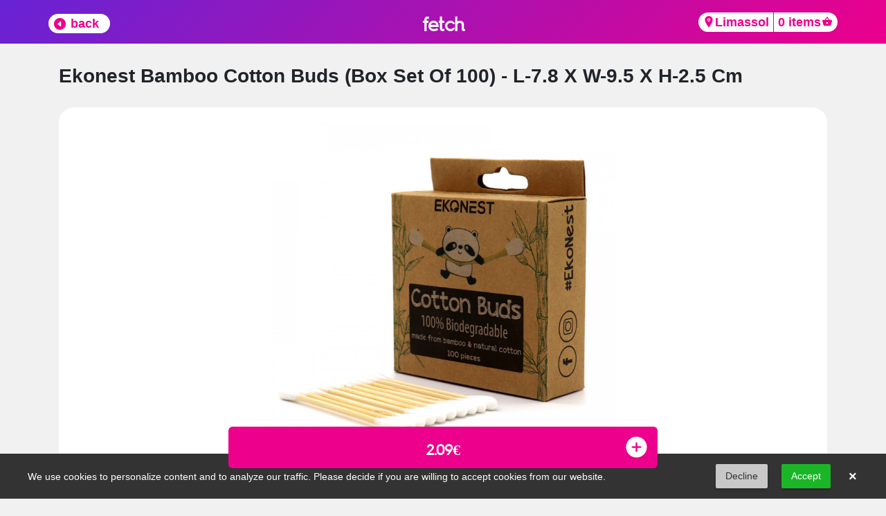

--- FILE ---
content_type: text/html; charset=UTF-8
request_url: https://fetch.com.cy/shop/stores/Limassol/store/225/EkoNest/item/38125/Ekonest%20Bamboo%20Cotton%20Buds%20(box%20set%20of%20100)%20-%20L-7.8%20x%20W-9.5%20x%20H-2.5%20cm
body_size: 10603
content:
<!DOCTYPE html>
<html lang="en">
  <head>
  
    <script async src="https://www.googletagmanager.com/gtag/js?id=AW-652176285"></script>
    <script>
      window.dataLayer = window.dataLayer || [];
      function gtag(){dataLayer.push(arguments);}
      gtag('js', new Date());
    
      gtag('config', 'AW-652176285');
    </script>

    
        

            <!-- Google Tag Manager -->
        <script>(function(w,d,s,l,i){w[l]=w[l]||[];w[l].push({'gtm.start':
        new Date().getTime(),event:'gtm.js'});var f=d.getElementsByTagName(s)[0],
        j=d.createElement(s),dl=l!='dataLayer'?'&l='+l:'';j.async=true;j.src=
        'https://www.googletagmanager.com/gtm.js?id='+i+dl;f.parentNode.insertBefore(j,f);
        })(window,document,'script','dataLayer','GTM-5Z4BMJV');</script>
        <!-- End Google Tag Manager -->
        
        
    
      
    


    <meta charset="utf-8">
    <meta name="viewport" content="width=device-width, initial-scale=1, shrink-to-fit=no">
    <meta http-equiv="x-ua-compatible" content="ie=edge">
     <title>Ekonest Bamboo Cotton Buds (Box Set Of 100) - L-7.8 X W-9.5 X H-2.5 Cm</title>
     
         <meta name="description" content="">
    

<link rel="stylesheet" href="https://cdn.jsdelivr.net/npm/bootstrap@4.3.1/dist/css/bootstrap.min.css" integrity="sha384-ggOyR0iXCbMQv3Xipma34MD+dH/1fQ784/j6cY/iJTQUOhcWr7x9JvoRxT2MZw1T" crossorigin="anonymous">
<!-- CSS -->
<link rel="stylesheet" href="//cdn.jsdelivr.net/npm/alertifyjs@1.11.4/build/css/alertify.min.css"/>
<!-- Default theme -->
<link rel="stylesheet" href="//cdn.jsdelivr.net/npm/alertifyjs@1.11.4/build/css/themes/default.min.css"/>
<!-- Semantic UI theme -->
<link rel="stylesheet" href="//cdn.jsdelivr.net/npm/alertifyjs@1.11.4/build/css/themes/semantic.min.css"/>
<!-- Bootstrap theme -->
<link rel="stylesheet" href="//cdn.jsdelivr.net/npm/alertifyjs@1.11.4/build/css/themes/bootstrap.min.css"/>

<link rel="stylesheet" href="//cdnjs.cloudflare.com/ajax/libs/timepicker/1.3.5/jquery.timepicker.min.css">

<link rel="stylesheet" type="text/css" href="https://cdn.datatables.net/1.10.19/css/jquery.dataTables.css">
<link href="https://cdn.jsdelivr.net/npm/select2@4.1.0-beta.1/dist/css/select2.min.css" rel="stylesheet" />


<link rel="stylesheet" href="https://cdn.jsdelivr.net/gh/fancyapps/fancybox@3.5.7/dist/jquery.fancybox.min.css" />
  
<!--
    <link href="https://fetch.com.cy/combine/26c7c39eba3851f7693df0d90ef846d4-1726995476" rel="stylesheet">
    -->
    
<link rel="stylesheet" href="/themes/fetch/assets/css/shop/main.css?v=1" />
<link rel="stylesheet" href="/themes/fetch/assets/vendor/Animate.css/animate.css" />
<link rel="stylesheet" href="/themes/fetch/assets/vendor/toastr/toastr.min.css" />

<link rel="apple-touch-icon" sizes="180x180" href="/themes/fetch/assets/images/favicon/apple-touch-icon.png">
<link rel="icon" type="image/png" sizes="32x32" href="/themes/fetch/assets/images/favicon/favicon-32x32.png">
<link rel="icon" type="image/png" sizes="16x16" href="/themes/fetch/assets/images/favicon/favicon-16x16.png">
<link rel="manifest" href="/themes/fetch/assets/images/favicon/site.webmanifest">


    <link rel="stylesheet" href="https://fetch.com.cy/plugins/offline/gdpr/assets/cookieBanner/banner.css" />
<link rel="stylesheet" href="https://fetch.com.cy/plugins/offline/gdpr/assets/cookieManager/manager.css" />
<link rel="stylesheet" href="https://fetch.com.cy/plugins/fetch/fetch/assets/css/shop/main.css" />
<link rel="stylesheet" href="https://fetch.com.cy/themes/fetch/assets/css/shop/item.css?v=1.1" />
<link rel="stylesheet" href="https://fetch.com.cy/themes/fetch/assets/vendor/Flickity/flickity.min.css" />
<link rel="stylesheet" href="https://fetch.com.cy/plugins/fetch/fetch/assets/css/shop/cart.css" />


  <script type='text/javascript'>
  window.smartlook||(function(d) {
    var o=smartlook=function(){ o.api.push(arguments)},h=d.getElementsByTagName('head')[0];
    var c=d.createElement('script');o.api=new Array();c.async=true;c.type='text/javascript';
    c.charset='utf-8';c.src='https://rec.smartlook.com/recorder.js';h.appendChild(c);
    })(document);
    smartlook('init', 'fc1dedcf9c2ff38734674fd244b863acbf507869');
</script>
  </head>
  <body>
  
      
      	


  <section id="page" class="">
          <div id="NavBarShop"><nav class="navbar navbar-expand-lg navbar shopNavBar">
 

 <div class="container" style="padding:0px;">
 
 

<ul class="navbar-nav">
     <li class="nav-item" style="margin-top: 5px;">
          
              <a href="/shop/stores/Limassol/store/225/EkoNest" style="color:black !important;">  
                 <div id="" class="backToStore">
                     <ion-icon name="caret-back-circle" style="font-size:18px; font-size: 21px; float: left; margin-top: 4px;"></ion-icon>
                     <div style="float: left; line-height: 28px;  font-size: 18px;">&nbsp;back	&nbsp;</div>
                </div>
              </a>
          </li>
          <li class="nav-item">
              <div style="font-size:28px;  font-weight: 600; color: #fff !important;   transform: translateX(-50%); font-family: 'Hurme'; left: 50%; position: absolute; top: 14px;" class="hurmeFont"><a href="/shop" style="color: #fff !important; text-decoration:none; ">fetch</a></div>
          </li>
          
    </ul>
    
    
    

         
        
  


  

  <div class="form-inline justify-content-end zipCartFontSize" id="navbarSupportedContent" style="flex: auto;">

       
    
  <div id="" class="cartItemsSelector navBarZipCodeSelector">
    <ion-icon name="location" style=" float: left; margin-top: 4px;"></ion-icon>
    <div style="float: left; line-height: 28px;"  id="">Limassol</div>
  </div>
  

  <a href="/shop/checkout">
  
  <div id="cart" class="cartSelector zipCartFontSize">
    <ion-icon name="basket" style=" float: right; margin-top: 4px;"></ion-icon>
    <div style="float: right; line-height: 28px;"  id="cartCount">0 items</div>
  </div>
  </a>





<div id="addedToCartDiv" class="addedToCartDiv">
  <ion-icon name="caret-up" class="addedToCartArrow"></ion-icon>
  <div class="addedToCartContent">
  <div class="miniCartTitle">
      <b>Added to Cart!</b>
      <hr />

      <div class="container">
        <div class="row">
          <div id="addedToCartImage" class="col-sm-12">
            
          </div>
          <div id="addedToCartItem" class="col-sm-12">
            <div id="addedToCartItemName"></div>
            <div id="addedToCartItemPrice" style="color:#ec008c;"></div>
          </div>

        </div>
      </div>

  </div>
</div>


</div>



<div style="display: none;max-width:600px; border-radius:22px;" id="differentCartError" >
  <h3>Your cart contains products from a different store</h3>
  <p>We can only deliver from one store at a time. <br /> Do you wish to remove all existing items in your cart and add the select one?</p>
  <div class="changeCartStore">yes</div>
  <div  data-fancybox-close class="cancelChangeCartStore">no</div>
</div>


<div style="display: none;max-width:600px; border-radius:22px;" id="outOfStock" >
  <h3>Out of stock!</h3>
  <p>We can't add the selected product to your cart since it is out of stock.</p>
  <div  data-fancybox-close class="cancelChangeCartStore" style="background:green; line-Height:45px;">close</div>
</div>


 
  </div>

  </div>
</nav></div>
        <!-- Modal -->
<div class="modal fade" id="zipCodePicker" tabindex="-1" role="dialog" aria-labelledby="zipCodePicker" aria-hidden="true">
    <div class="modal-dialog" role="document">
      <div class="modal-content">
        <div class="modal-header" style="border:none;">
          <h5 class="modal-title" style="margin: 0 auto;">Where should we deliver to?</h5>
           <button type="button" class="close modalClose" data-dismiss="modal" aria-label="Close">
            <span aria-hidden="true" class="modalXBtn">&times;</span>
          </button>
        </div>
        <div class="modal-body">
          <input type="text" class="form-control zipCodeModal" id="zipCode" placeholder="enter postcode" maxlength="4">
          <div id="zipcodeErr" style="display:none; color:red; text-align: center;">The postcode entered is currently not serviced!</div>
        </div>
        <div class="modal-footer">
          <button id="selectZipcodeBtn" type="button" class="btn btn-fetch">select</button>
        </div>
      </div>
    </div>
  </div><!-- Modal -->
<div class="modal fade" id="loginModal" tabindex="-1" role="dialog" aria-labelledby="loginModal" aria-hidden="true">
    <div class="modal-dialog" role="document">
      <div class="modal-content">
        <div class="modal-header" style="border:none;">
         
          <h5 id="getSMSId" class="modal-title" style="margin: 0 auto;">You'll get an SMS to</h5>
          <div id="enterCodeId" style="margin: 0 auto; display:none;">
            <h5 class="modal-title" >Enter code sent via SMS to</h5>
            <div id="inputtedPhoneNumber" style="text-align:center; margin:15px 0 0 0;"></div>
          </div>
           <button type="button" class="close modalClose" data-dismiss="modal" aria-label="Close">
            <span aria-hidden="true" class="modalXBtn">&times;</span>
          </button>
        </div>
        <div class="modal-body">

            <div id="enterPhoneNumberId" class="row">
                <div class="col-6">
                    <select name="countryCode" id="countryCode"  style="width:100%;">
                        <option data-countryCode="CY" value="357" Selected>Cyprus (+357)</option>
                        <optgroup label="Other countries">
                            <option data-countryCode="DZ" value="213">Algeria (+213)</option>
                            <option data-countryCode="AD" value="376">Andorra (+376)</option>
                            <option data-countryCode="AO" value="244">Angola (+244)</option>
                            <option data-countryCode="AI" value="1264">Anguilla (+1264)</option>
                            <option data-countryCode="AG" value="1268">Antigua &amp; Barbuda (+1268)</option>
                            <option data-countryCode="AR" value="54">Argentina (+54)</option>
                            <option data-countryCode="AM" value="374">Armenia (+374)</option>
                            <option data-countryCode="AW" value="297">Aruba (+297)</option>
                            <option data-countryCode="AU" value="61">Australia (+61)</option>
                            <option data-countryCode="AT" value="43">Austria (+43)</option>
                            <option data-countryCode="AZ" value="994">Azerbaijan (+994)</option>
                            <option data-countryCode="BS" value="1242">Bahamas (+1242)</option>
                            <option data-countryCode="BH" value="973">Bahrain (+973)</option>
                            <option data-countryCode="BD" value="880">Bangladesh (+880)</option>
                            <option data-countryCode="BB" value="1246">Barbados (+1246)</option>
                            <option data-countryCode="BY" value="375">Belarus (+375)</option>
                            <option data-countryCode="BE" value="32">Belgium (+32)</option>
                            <option data-countryCode="BZ" value="501">Belize (+501)</option>
                            <option data-countryCode="BJ" value="229">Benin (+229)</option>
                            <option data-countryCode="BM" value="1441">Bermuda (+1441)</option>
                            <option data-countryCode="BT" value="975">Bhutan (+975)</option>
                            <option data-countryCode="BO" value="591">Bolivia (+591)</option>
                            <option data-countryCode="BA" value="387">Bosnia Herzegovina (+387)</option>
                            <option data-countryCode="BW" value="267">Botswana (+267)</option>
                            <option data-countryCode="BR" value="55">Brazil (+55)</option>
                            <option data-countryCode="BN" value="673">Brunei (+673)</option>
                            <option data-countryCode="BG" value="359">Bulgaria (+359)</option>
                            <option data-countryCode="BF" value="226">Burkina Faso (+226)</option>
                            <option data-countryCode="BI" value="257">Burundi (+257)</option>
                            <option data-countryCode="KH" value="855">Cambodia (+855)</option>
                            <option data-countryCode="CM" value="237">Cameroon (+237)</option>
                            <option data-countryCode="CA" value="1">Canada (+1)</option>
                            <option data-countryCode="CV" value="238">Cape Verde Islands (+238)</option>
                            <option data-countryCode="KY" value="1345">Cayman Islands (+1345)</option>
                            <option data-countryCode="CF" value="236">Central African Republic (+236)</option>
                            <option data-countryCode="CL" value="56">Chile (+56)</option>
                            <option data-countryCode="CN" value="86">China (+86)</option>
                            <option data-countryCode="CO" value="57">Colombia (+57)</option>
                            <option data-countryCode="KM" value="269">Comoros (+269)</option>
                            <option data-countryCode="CG" value="242">Congo (+242)</option>
                            <option data-countryCode="CK" value="682">Cook Islands (+682)</option>
                            <option data-countryCode="CR" value="506">Costa Rica (+506)</option>
                            <option data-countryCode="HR" value="385">Croatia (+385)</option>
                            <option data-countryCode="CU" value="53">Cuba (+53)</option>
                            <option data-countryCode="CZ" value="42">Czech Republic (+42)</option>
                            <option data-countryCode="DK" value="45">Denmark (+45)</option>
                            <option data-countryCode="DJ" value="253">Djibouti (+253)</option>
                            <option data-countryCode="DM" value="1809">Dominica (+1809)</option>
                            <option data-countryCode="DO" value="1809">Dominican Republic (+1809)</option>
                            <option data-countryCode="EC" value="593">Ecuador (+593)</option>
                            <option data-countryCode="EG" value="20">Egypt (+20)</option>
                            <option data-countryCode="SV" value="503">El Salvador (+503)</option>
                            <option data-countryCode="GQ" value="240">Equatorial Guinea (+240)</option>
                            <option data-countryCode="ER" value="291">Eritrea (+291)</option>
                            <option data-countryCode="EE" value="372">Estonia (+372)</option>
                            <option data-countryCode="ET" value="251">Ethiopia (+251)</option>
                            <option data-countryCode="FK" value="500">Falkland Islands (+500)</option>
                            <option data-countryCode="FO" value="298">Faroe Islands (+298)</option>
                            <option data-countryCode="FJ" value="679">Fiji (+679)</option>
                            <option data-countryCode="FI" value="358">Finland (+358)</option>
                            <option data-countryCode="FR" value="33">France (+33)</option>
                            <option data-countryCode="GF" value="594">French Guiana (+594)</option>
                            <option data-countryCode="PF" value="689">French Polynesia (+689)</option>
                            <option data-countryCode="GA" value="241">Gabon (+241)</option>
                            <option data-countryCode="GM" value="220">Gambia (+220)</option>
                            <option data-countryCode="GE" value="7880">Georgia (+7880)</option>
                            <option data-countryCode="DE" value="49">Germany (+49)</option>
                            <option data-countryCode="GH" value="233">Ghana (+233)</option>
                            <option data-countryCode="GI" value="350">Gibraltar (+350)</option>
                            <option data-countryCode="GR" value="30">Greece (+30)</option>
                            <option data-countryCode="GL" value="299">Greenland (+299)</option>
                            <option data-countryCode="GD" value="1473">Grenada (+1473)</option>
                            <option data-countryCode="GP" value="590">Guadeloupe (+590)</option>
                            <option data-countryCode="GU" value="671">Guam (+671)</option>
                            <option data-countryCode="GT" value="502">Guatemala (+502)</option>
                            <option data-countryCode="GN" value="224">Guinea (+224)</option>
                            <option data-countryCode="GW" value="245">Guinea - Bissau (+245)</option>
                            <option data-countryCode="GY" value="592">Guyana (+592)</option>
                            <option data-countryCode="HT" value="509">Haiti (+509)</option>
                            <option data-countryCode="HN" value="504">Honduras (+504)</option>
                            <option data-countryCode="HK" value="852">Hong Kong (+852)</option>
                            <option data-countryCode="HU" value="36">Hungary (+36)</option>
                            <option data-countryCode="IS" value="354">Iceland (+354)</option>
                            <option data-countryCode="IN" value="91">India (+91)</option>
                            <option data-countryCode="ID" value="62">Indonesia (+62)</option>
                            <option data-countryCode="IR" value="98">Iran (+98)</option>
                            <option data-countryCode="IQ" value="964">Iraq (+964)</option>
                            <option data-countryCode="IE" value="353">Ireland (+353)</option>
                            <option data-countryCode="IL" value="972">Israel (+972)</option>
                            <option data-countryCode="IT" value="39">Italy (+39)</option>
                            <option data-countryCode="JM" value="1876">Jamaica (+1876)</option>
                            <option data-countryCode="JP" value="81">Japan (+81)</option>
                            <option data-countryCode="JO" value="962">Jordan (+962)</option>
                            <option data-countryCode="KZ" value="7">Kazakhstan (+7)</option>
                            <option data-countryCode="KE" value="254">Kenya (+254)</option>
                            <option data-countryCode="KI" value="686">Kiribati (+686)</option>
                            <option data-countryCode="KP" value="850">Korea North (+850)</option>
                            <option data-countryCode="KR" value="82">Korea South (+82)</option>
                            <option data-countryCode="KW" value="965">Kuwait (+965)</option>
                            <option data-countryCode="KG" value="996">Kyrgyzstan (+996)</option>
                            <option data-countryCode="LA" value="856">Laos (+856)</option>
                            <option data-countryCode="LV" value="371">Latvia (+371)</option>
                            <option data-countryCode="LB" value="961">Lebanon (+961)</option>
                            <option data-countryCode="LS" value="266">Lesotho (+266)</option>
                            <option data-countryCode="LR" value="231">Liberia (+231)</option>
                            <option data-countryCode="LY" value="218">Libya (+218)</option>
                            <option data-countryCode="LI" value="417">Liechtenstein (+417)</option>
                            <option data-countryCode="LT" value="370">Lithuania (+370)</option>
                            <option data-countryCode="LU" value="352">Luxembourg (+352)</option>
                            <option data-countryCode="MO" value="853">Macao (+853)</option>
                            <option data-countryCode="MK" value="389">Macedonia (+389)</option>
                            <option data-countryCode="MG" value="261">Madagascar (+261)</option>
                            <option data-countryCode="MW" value="265">Malawi (+265)</option>
                            <option data-countryCode="MY" value="60">Malaysia (+60)</option>
                            <option data-countryCode="MV" value="960">Maldives (+960)</option>
                            <option data-countryCode="ML" value="223">Mali (+223)</option>
                            <option data-countryCode="MT" value="356">Malta (+356)</option>
                            <option data-countryCode="MH" value="692">Marshall Islands (+692)</option>
                            <option data-countryCode="MQ" value="596">Martinique (+596)</option>
                            <option data-countryCode="MR" value="222">Mauritania (+222)</option>
                            <option data-countryCode="YT" value="269">Mayotte (+269)</option>
                            <option data-countryCode="MX" value="52">Mexico (+52)</option>
                            <option data-countryCode="FM" value="691">Micronesia (+691)</option>
                            <option data-countryCode="MD" value="373">Moldova (+373)</option>
                            <option data-countryCode="MC" value="377">Monaco (+377)</option>
                            <option data-countryCode="MN" value="976">Mongolia (+976)</option>
                            <option data-countryCode="MS" value="1664">Montserrat (+1664)</option>
                            <option data-countryCode="MA" value="212">Morocco (+212)</option>
                            <option data-countryCode="MZ" value="258">Mozambique (+258)</option>
                            <option data-countryCode="MN" value="95">Myanmar (+95)</option>
                            <option data-countryCode="NA" value="264">Namibia (+264)</option>
                            <option data-countryCode="NR" value="674">Nauru (+674)</option>
                            <option data-countryCode="NP" value="977">Nepal (+977)</option>
                            <option data-countryCode="NL" value="31">Netherlands (+31)</option>
                            <option data-countryCode="NC" value="687">New Caledonia (+687)</option>
                            <option data-countryCode="NZ" value="64">New Zealand (+64)</option>
                            <option data-countryCode="NI" value="505">Nicaragua (+505)</option>
                            <option data-countryCode="NE" value="227">Niger (+227)</option>
                            <option data-countryCode="NG" value="234">Nigeria (+234)</option>
                            <option data-countryCode="NU" value="683">Niue (+683)</option>
                            <option data-countryCode="NF" value="672">Norfolk Islands (+672)</option>
                            <option data-countryCode="NP" value="670">Northern Marianas (+670)</option>
                            <option data-countryCode="NO" value="47">Norway (+47)</option>
                            <option data-countryCode="OM" value="968">Oman (+968)</option>
                            <option data-countryCode="PW" value="680">Palau (+680)</option>
                            <option data-countryCode="PA" value="507">Panama (+507)</option>
                            <option data-countryCode="PG" value="675">Papua New Guinea (+675)</option>
                            <option data-countryCode="PY" value="595">Paraguay (+595)</option>
                            <option data-countryCode="PE" value="51">Peru (+51)</option>
                            <option data-countryCode="PH" value="63">Philippines (+63)</option>
                            <option data-countryCode="PL" value="48">Poland (+48)</option>
                            <option data-countryCode="PT" value="351">Portugal (+351)</option>
                            <option data-countryCode="PR" value="1787">Puerto Rico (+1787)</option>
                            <option data-countryCode="QA" value="974">Qatar (+974)</option>
                            <option data-countryCode="RE" value="262">Reunion (+262)</option>
                            <option data-countryCode="RO" value="40">Romania (+40)</option>
                            <option data-countryCode="RU" value="7">Russia (+7)</option>
                            <option data-countryCode="RW" value="250">Rwanda (+250)</option>
                            <option data-countryCode="SM" value="378">San Marino (+378)</option>
                            <option data-countryCode="ST" value="239">Sao Tome &amp; Principe (+239)</option>
                            <option data-countryCode="SA" value="966">Saudi Arabia (+966)</option>
                            <option data-countryCode="SN" value="221">Senegal (+221)</option>
                            <option data-countryCode="CS" value="381">Serbia (+381)</option>
                            <option data-countryCode="SC" value="248">Seychelles (+248)</option>
                            <option data-countryCode="SL" value="232">Sierra Leone (+232)</option>
                            <option data-countryCode="SG" value="65">Singapore (+65)</option>
                            <option data-countryCode="SK" value="421">Slovak Republic (+421)</option>
                            <option data-countryCode="SI" value="386">Slovenia (+386)</option>
                            <option data-countryCode="SB" value="677">Solomon Islands (+677)</option>
                            <option data-countryCode="SO" value="252">Somalia (+252)</option>
                            <option data-countryCode="ZA" value="27">South Africa (+27)</option>
                            <option data-countryCode="ES" value="34">Spain (+34)</option>
                            <option data-countryCode="LK" value="94">Sri Lanka (+94)</option>
                            <option data-countryCode="SH" value="290">St. Helena (+290)</option>
                            <option data-countryCode="KN" value="1869">St. Kitts (+1869)</option>
                            <option data-countryCode="SC" value="1758">St. Lucia (+1758)</option>
                            <option data-countryCode="SD" value="249">Sudan (+249)</option>
                            <option data-countryCode="SR" value="597">Suriname (+597)</option>
                            <option data-countryCode="SZ" value="268">Swaziland (+268)</option>
                            <option data-countryCode="SE" value="46">Sweden (+46)</option>
                            <option data-countryCode="CH" value="41">Switzerland (+41)</option>
                            <option data-countryCode="SI" value="963">Syria (+963)</option>
                            <option data-countryCode="TW" value="886">Taiwan (+886)</option>
                            <option data-countryCode="TJ" value="7">Tajikstan (+7)</option>
                            <option data-countryCode="TH" value="66">Thailand (+66)</option>
                            <option data-countryCode="TG" value="228">Togo (+228)</option>
                            <option data-countryCode="TO" value="676">Tonga (+676)</option>
                            <option data-countryCode="TT" value="1868">Trinidad &amp; Tobago (+1868)</option>
                            <option data-countryCode="TN" value="216">Tunisia (+216)</option>
                            <option data-countryCode="TR" value="90">Turkey (+90)</option>
                            <option data-countryCode="TM" value="7">Turkmenistan (+7)</option>
                            <option data-countryCode="TM" value="993">Turkmenistan (+993)</option>
                            <option data-countryCode="TC" value="1649">Turks &amp; Caicos Islands (+1649)</option>
                            <option data-countryCode="TV" value="688">Tuvalu (+688)</option>
                            <option data-countryCode="UG" value="256">Uganda (+256)</option>
                            <option data-countryCode="GB" value="44">UK (+44)</option>
                            <option data-countryCode="UA" value="380">Ukraine (+380)</option>
                            <option data-countryCode="AE" value="971">United Arab Emirates (+971)</option>
                            <option data-countryCode="UY" value="598">Uruguay (+598)</option>
                            <option data-countryCode="US" value="1">USA (+1)</option>
                            <option data-countryCode="UZ" value="7">Uzbekistan (+7)</option>
                            <option data-countryCode="VU" value="678">Vanuatu (+678)</option>
                            <option data-countryCode="VA" value="379">Vatican City (+379)</option>
                            <option data-countryCode="VE" value="58">Venezuela (+58)</option>
                            <option data-countryCode="VN" value="84">Vietnam (+84)</option>
                            <option data-countryCode="VG" value="84">Virgin Islands - British (+1284)</option>
                            <option data-countryCode="VI" value="84">Virgin Islands - US (+1340)</option>
                            <option data-countryCode="WF" value="681">Wallis &amp; Futuna (+681)</option>
                            <option data-countryCode="YE" value="969">Yemen (North)(+969)</option>
                            <option data-countryCode="YE" value="967">Yemen (South)(+967)</option>
                            <option data-countryCode="ZM" value="260">Zambia (+260)</option>
                            <option data-countryCode="ZW" value="263">Zimbabwe (+263)</option>
                        </optgroup>
                    </select>
                </div>
                <div class="col-6">
                    <input type="tel" class="form-control" id="loginPhoneNumber" placeholder="Phone number" autocomplete="off" onfocus="this.removeAttribute('readonly');" readonly>
                    <input id="userEmailId" type="email" name="email" class="email" autocomplete="off">
                </div>
                <div id="errorOnPhoneNumber" class="col-12 noErrorLogin">
                    Phone number should be at least 8 characters long!
                </div>
            </div>

            
            <div id="enterConfirmationCodeId" class="row"  style="margin: 0 auto; display:none;">
              <div style="width:50%; margin: 0 auto;">
                <input type="tel" class="form-control" id="verificationCodeId" style="text-align:center;" placeholder="Enter verification code" minlength="6" maxlength="6">
              </div>
              <div id="errorOnVerificationNumber" class="col-12 noErrorLogin">
                The verification code entered is not correct!
             </div>
            </div>
         

            

          
        </div>
        <div id="nextFromSMS" class="modal-footer">
          <button id="nextSMSBtn" type="button" class="btn btn-fetch">next</button>
        </div>
        <div id="verifyFromSMS" class="modal-footer"  style="display:none;">
          <button id="nextVerificationBtn" type="button" class="btn btn-fetch">next</button>
        </div>

        <div id="loginLoaderBtn" class="modal-footer"  style="display:none;">
          <button id="" type="button" class="btn btn-fetch"><div class="spinner-border" style= "width: 1rem; height: 1rem; margin-right: 6px;;"></div>verifying</button>
        </div>

      </div>
    </div>
  </div>


  <!-- Modal -->
<div class="modal fade" id="extraLoginInfoModal" tabindex="-1" role="dialog" aria-labelledby="loginModal" aria-hidden="true">
  <div class="modal-dialog" role="document">
    <div class="modal-content" style="padding:0 0 25px 0;">
      <div class="modal-header" style="border:none;">
       
        <h5 id="getSMSId" class="modal-title" style="margin: 0 auto;">Almost done!</h5>
        <div id="enterCodeId" style="margin: 0 auto; display:none;">
          <div id="inputtedPhoneNumber" style="text-align:center; margin:15px 0 0 0;"></div>
        </div>

      </div>
      <div class="modal-body">

        
  <form style="background: ghostwhite; padding: 8px;" data-request="shoplogin::onSubmit" data-request-files data-request-flash>
    <div style="text-align:center; margin-top:9px;">Complete the fields to finish setting up your Fetch account.</div>
    <div class="row" style="margin:10px 0px 5px 0;">
      <div class="form-group col-md-12" >
        <label >Name*</label>
        <input id="nameLogin" class="form-control" style="width:100%;" type="text" placeholder=""  name="given-name" >
      </div>
      <div  class="form-group col-md-12" >
        <label >Surname*</label>
        <input id="surnameLogin" class="form-control" style="width:100%;" type="text" placeholder=""  name="surname" autocomplete="family-name">
      </div>
      <div class="form-group col-md-12" >
        <label >Email*</label>
        <input id="emailLogin" class="form-control" style="width:100%;" type="text" placeholder=""  name="emailLogin" >
      </div>
    </div>

    <div style="font-size:12px; text-align:center;">*we will send order confirmations and invoices to the provided email address</div>



    <div class="form-check" style="text-align:center; margin-top: 5px;">
      <input type="checkbox" class="form-check-input" id="termsLogin">
      <a href="https://fetch.com.cy/terms" target="blank"><label class="form-check-label" for="" style="text-decoration: underline;
      color: #ec008c; cursor:pointer;">Agree with the terms and conditions</label></a>
    </div>

    <div class="form-check" style="text-align:center;">
      <input type="checkbox" class="form-check-input" id="privacyLogin">
      <a href="https://fetch.com.cy/privacy" target="blank"><label class="form-check-label" for="" style="text-decoration: underline;
      color: #ec008c; cursor:pointer;">Agree with the privacy policy</label></a>
    </div>

    </form>
    
      </div>
      <div id="errorOnDetails" class="col-12 noErrorLogin">
        Please complete all fields above and accept the Terms and Conditions & Privacy Policy!
    </div>
        <button id="registerDetailsLogin" type="button" class="btn btn-fetch">Finish</button>



    </div>
  </div>
</div>


                       
<div id="itemDiv" class="container">
   <div id="shopItemDetails">
        <div class="itemSelectedTitle" id="productName38125" >Ekonest Bamboo Cotton Buds (Box Set Of 100) - L-7.8 X W-9.5 X H-2.5 Cm</div>
        
        
<div style="    background: white;
    border-radius: 22px;
    padding: 22px 22px 80px 22px;">
        
            <div class="container">
              <div class="row">
  
                <div class="col-sm-12">
                
                                                 
                
                <a id="productImage38125" href="https://fetch-store-images-prod.s3.eu-central-1.amazonaws.com/default/uploads/public/5f9/c1b/507/5f9c1b5079f45452792572.jpg" data-fancybox="gallery">
                	 <img src="https://fetch-store-images-prod.s3.eu-central-1.amazonaws.com/default/uploads/public/5f9/c1b/507/5f9c1b5079f45452792572.jpg" width="50%" style="margin:0 25%;     max-height: 500px;
    object-fit: contain;"/>
                </a>
                
                <div class="galleryExtra" style="display:block;">
                                                                
                        <div class="selectedItemThumbDiv">
                            <a href="https://fetch-store-images-prod.s3.eu-central-1.amazonaws.com/default/uploads/public/5f9/c1b/514/5f9c1b514e484563415339.jpg" data-fancybox="gallery">
                    	        <img src="https://fetch-store-images-prod.s3.eu-central-1.amazonaws.com/default/uploads/public/5f9/c1b/514/5f9c1b514e484563415339.jpg" class="selectedItemThumbImage"/>
                    	     </a>
                    	</div>
                    	
                    	                       
                     
                </div>
                
                
            

                    
                </div>
                
                                        
                    <div class="addToCartFromItem  addToCart    hurmeFont" data-id="38125">
                       <div class=" itemDetailsPrice " id="productPrice38125">2.09€</div>  
                       <ion-icon name="add-circle" class="itemDetailsPlus"></ion-icon>
                     </div>
                     
                <div class="col-sm-12">
  
                                
         
                     
                  <p>Biodegradable cotton buds made from bamboo & natural cotton.</p>
                  
                
                    
        
                     
         
                    
                    
                    
             
                     
  

                  
                </div>
              </div>
            </div>
            
        </div>    </div>
    
    
         

      
   
            <div class="" style="padding:0px 0% 160px 0; display: grid;">
        <div class="similarProductsTitle hurmeFont">Similar Products</div>
        
              <div class="carousel itemPromoDiv" data-flickity='{ "groupCells": true, "wrapAround": true, "freeScroll": true, "cellAlign": "left" }'>
              
                                        
                    
                         <div class="" style="cursor:pointer;">   
                            <div class="itemCard2 carousel-cell"   >
                            
                      <a href="/shop/stores/Limassol/store/225/EkoNest/item/38119/Ekonest Bamboo Toothbrush: Charcoal Edition (extra-soft bristles) - L-19.6 x W-2.4 x H-1.4 cm"  style="color:black !important;">
                      <div class="" >
        
                        <div  class="itemAvatar">          
                            <img style="object-fit: contain;  width:100%; height:110px; padding:8px;" src="https://fetch-store-images-prod.s3.eu-central-1.amazonaws.com/default/uploads/public/5f9/c1b/4fc/5f9c1b4fc2dea914598911.png" loading="lazy" />
                        </div>

                
                        <div class="itemProductPromoTxt">Ekonest Bamboo Toothbrush: Cha...... </div>
                        <div class="priceTxt" >
                            
                                                        
                            3.99 €
                            
                        </div>
        
                      </div>
                      </a>
                         </div>
        
                      </div>
                                      
                    
                         <div class="" style="cursor:pointer;">   
                            <div class="itemCard2 carousel-cell"   >
                            
                      <a href="/shop/stores/Limassol/store/225/EkoNest/item/38115/Ekonest Bamboo Toothbrush: Honeybee Edition (hard bristles) - L-19.6 x W-2.4 x H-1.4 cm"  style="color:black !important;">
                      <div class="" >
        
                        <div  class="itemAvatar">          
                            <img style="object-fit: contain;  width:100%; height:110px; padding:8px;" src="https://fetch-store-images-prod.s3.eu-central-1.amazonaws.com/default/uploads/public/5f9/c1b/4ed/5f9c1b4edc7c6980684814.png" loading="lazy" />
                        </div>

                
                        <div class="itemProductPromoTxt">Ekonest Bamboo Toothbrush: Hon...... </div>
                        <div class="priceTxt" >
                            
                                                        
                            3.99 €
                            
                        </div>
        
                      </div>
                      </a>
                         </div>
        
                      </div>
                                      
                    
                         <div class="" style="cursor:pointer;">   
                            <div class="itemCard2 carousel-cell"   >
                            
                      <a href="/shop/stores/Limassol/store/225/EkoNest/item/38126/Ekonest Makeup Remover Pads (set of 6)  - Wild Flamingo - W-13 x L-13 cm"  style="color:black !important;">
                      <div class="" >
        
                        <div  class="itemAvatar">          
                            <img style="object-fit: contain;  width:100%; height:110px; padding:8px;" src="https://fetch-store-images-prod.s3.eu-central-1.amazonaws.com/default/uploads/public/5f9/c1b/514/5f9c1b5141fa6682893809.png" loading="lazy" />
                        </div>

                
                        <div class="itemProductPromoTxt">Ekonest Makeup Remover Pads (S...... </div>
                        <div class="priceTxt" >
                            
                                                        
                            10.69 €
                            
                        </div>
        
                      </div>
                      </a>
                         </div>
        
                      </div>
                                      
                    
                         <div class="" style="cursor:pointer;">   
                            <div class="itemCard2 carousel-cell"   >
                            
                      <a href="/shop/stores/Limassol/store/225/EkoNest/item/38131/Ekonest Charcoal Powder: Natural Teeth Whitener"  style="color:black !important;">
                      <div class="" >
        
                        <div  class="itemAvatar">          
                            <img style="object-fit: contain;  width:100%; height:110px; padding:8px;" src="https://fetch-store-images-prod.s3.eu-central-1.amazonaws.com/default/uploads/public/5f9/c1b/51d/5f9c1b51d3cc7866540794.png" loading="lazy" />
                        </div>

                
                        <div class="itemProductPromoTxt">Ekonest Charcoal Powder: Natur...... </div>
                        <div class="priceTxt" >
                            
                                                        
                            4.99 €
                            
                        </div>
        
                      </div>
                      </a>
                         </div>
        
                      </div>
                                      
                    
                         <div class="" style="cursor:pointer;">   
                            <div class="itemCard2 carousel-cell"   >
                            
                      <a href="/shop/stores/Limassol/store/225/EkoNest/item/38129/Ekonest Shampoo Bar: Ocean Wind"  style="color:black !important;">
                      <div class="" >
        
                        <div  class="itemAvatar">          
                            <img style="object-fit: contain;  width:100%; height:110px; padding:8px;" src="https://fetch-store-images-prod.s3.eu-central-1.amazonaws.com/default/uploads/public/5f9/c1b/51b/5f9c1b51b284d855706705.jpg" loading="lazy" />
                        </div>

                
                        <div class="itemProductPromoTxt">Ekonest Shampoo Bar: Ocean Win...... </div>
                        <div class="priceTxt" >
                            
                                                        
                            8.89 €
                            
                        </div>
        
                      </div>
                      </a>
                         </div>
        
                      </div>
                                      
                    
                         <div class="" style="cursor:pointer;">   
                            <div class="itemCard2 carousel-cell"   >
                            
                      <a href="/shop/stores/Limassol/store/225/EkoNest/item/38123/Ekonest Makeup Remover Pads (set of 6)  - Pink Flamingo - W-13 x L-13 cm"  style="color:black !important;">
                      <div class="" >
        
                        <div  class="itemAvatar">          
                            <img style="object-fit: contain;  width:100%; height:110px; padding:8px;" src="https://fetch-store-images-prod.s3.eu-central-1.amazonaws.com/default/uploads/public/5f9/c1b/512/5f9c1b5122af4326776145.png" loading="lazy" />
                        </div>

                
                        <div class="itemProductPromoTxt">Ekonest Makeup Remover Pads (S...... </div>
                        <div class="priceTxt" >
                            
                                                        
                            10.69 €
                            
                        </div>
        
                      </div>
                      </a>
                         </div>
        
                      </div>
                                      
                    
                         <div class="" style="cursor:pointer;">   
                            <div class="itemCard2 carousel-cell"   >
                            
                      <a href="/shop/stores/Limassol/store/225/EkoNest/item/38122/Ekonest Bamboo Toothbrush: LMCG Edition (hard bristles) - L-19.6 x W-2.4 x H-1.4 cm"  style="color:black !important;">
                      <div class="" >
        
                        <div  class="itemAvatar">          
                            <img style="object-fit: contain;  width:100%; height:110px; padding:8px;" src="https://fetch-store-images-prod.s3.eu-central-1.amazonaws.com/default/uploads/public/5f9/c1b/505/5f9c1b50582a7827065489.png" loading="lazy" />
                        </div>

                
                        <div class="itemProductPromoTxt">Ekonest Bamboo Toothbrush: Lmc...... </div>
                        <div class="priceTxt" >
                            
                                                        
                            3.00 €
                            
                        </div>
        
                      </div>
                      </a>
                         </div>
        
                      </div>
                                      
                    
                         <div class="" style="cursor:pointer;">   
                            <div class="itemCard2 carousel-cell"   >
                            
                      <a href="/shop/stores/Limassol/store/225/EkoNest/item/38116/Ekonest Bamboo Toothbrush: Kids Edition - green - L-15 x W-2.4 x H-1.4 cm"  style="color:black !important;">
                      <div class="" >
        
                        <div  class="itemAvatar">          
                            <img style="object-fit: contain;  width:100%; height:110px; padding:8px;" src="https://fetch-store-images-prod.s3.eu-central-1.amazonaws.com/default/uploads/public/5f9/c1b/4fa/5f9c1b4fab5cf545003371.png" loading="lazy" />
                        </div>

                
                        <div class="itemProductPromoTxt">Ekonest Bamboo Toothbrush: Kid...... </div>
                        <div class="priceTxt" >
                            
                                                        
                            3.00 €
                            
                        </div>
        
                      </div>
                      </a>
                         </div>
        
                      </div>
                                      
                    
                         <div class="" style="cursor:pointer;">   
                            <div class="itemCard2 carousel-cell"   >
                            
                      <a href="/shop/stores/Limassol/store/225/EkoNest/item/38114/Ekonest Bamboo Toothbrush: Beeswax Edition (soft bristles) - L-19.6 x W-2.4 x H-1.4 cm"  style="color:black !important;">
                      <div class="" >
        
                        <div  class="itemAvatar">          
                            <img style="object-fit: contain;  width:100%; height:110px; padding:8px;" src="https://fetch-store-images-prod.s3.eu-central-1.amazonaws.com/default/uploads/public/5f9/c1b/4ec/5f9c1b4ec5eac331766833.png" loading="lazy" />
                        </div>

                
                        <div class="itemProductPromoTxt">Ekonest Bamboo Toothbrush: Bee...... </div>
                        <div class="priceTxt" >
                            
                                                        
                            3.99 €
                            
                        </div>
        
                      </div>
                      </a>
                         </div>
        
                      </div>
                                      
                    
                         <div class="" style="cursor:pointer;">   
                            <div class="itemCard2 carousel-cell"   >
                            
                      <a href="/shop/stores/Limassol/store/225/EkoNest/item/38117/Ekonest Bamboo Toothbrush: Kids Edition - blue - L-15 x W-2.4 x H-1.4 cm"  style="color:black !important;">
                      <div class="" >
        
                        <div  class="itemAvatar">          
                            <img style="object-fit: contain;  width:100%; height:110px; padding:8px;" src="https://fetch-store-images-prod.s3.eu-central-1.amazonaws.com/default/uploads/public/5f9/c1b/4fc/5f9c1b4fc700c667599271.png" loading="lazy" />
                        </div>

                
                        <div class="itemProductPromoTxt">Ekonest Bamboo Toothbrush: Kid...... </div>
                        <div class="priceTxt" >
                            
                                                        
                            3.00 €
                            
                        </div>
        
                      </div>
                      </a>
                         </div>
        
                      </div>
                                    
                </div>  
                </div>
    
        
  
  </div>   
    
    
 <input type="hidden" id="storeID" value="225">
 
 
 



  </section>
  
      

<div class="" style="width:100%; height:65px;"></div>

    <div class="gdpr-banner">
        <div class="gdpr-banner__wrapper">
            <div class="gdpr-banner__column gdpr-banner__column--1">
    <div class="gdpr-banner__row">
        <div class="gdpr-banner__message">
    We use cookies to personalize content and to analyze our traffic. Please decide if you are willing to accept cookies from our website.
</div>    </div>
</div>
<div class="gdpr-banner__column gdpr-banner__column--2">
        <div class="gdpr-banner__opt-out">
    <button role="button" 
         tabindex="0" 
         aria-pressed="false"
         class="gdpr-banner__button gdpr-banner__button--opt-out"
         data-request="onDecline"
         data-request-success="document.querySelector('.gdpr-banner').remove()"
    >
        Decline
    </button>
</div>    <div class="gdpr-banner__opt-in">
    <button role="button" 
            tabindex="0" 
            aria-pressed="false"
            class="gdpr-banner__button gdpr-banner__button--opt-in"
            data-request="onAccept"
            data-request-success="$('.gdpr-banner').remove()"
            data-request-update="'' : '#gdpr-reload'"
    >
        Accept
    </button>
</div>    <div class="gdpr-banner__dismiss">
    <button role="button" 
      tabindex="0" 
      aria-pressed="false"
      class="gdpr-banner__button--dismiss"
      onclick="document.querySelector('.gdpr-banner').remove()">&times;</button>
</div></div>        </div>
    </div>

    <div id="gdpr-reload">
            </div>
    
<!--
    <script src="https://fetch.com.cy/combine/318782fa04a8135846c315a1c599a6bd-1726995476"></script>-->
    
    
<script src="/themes/fetch/assets/vendor/jquery/jquery-3.4.1.min.js"></script>
<script src="/themes/fetch/assets/js/shop/main.js?v=1"></script>
<script src="/themes/fetch/assets/vendor/toastr/toastr.min.js"></script>
<script src="/themes/fetch/assets/vendor/animatedModal/animatedModal.min.js"></script>


    <script src="https://cdnjs.cloudflare.com/ajax/libs/popper.js/1.14.7/umd/popper.min.js" integrity="sha384-UO2eT0CpHqdSJQ6hJty5KVphtPhzWj9WO1clHTMGa3JDZwrnQq4sF86dIHNDz0W1" crossorigin="anonymous"></script>
<script src="https://cdn.jsdelivr.net/npm/bootstrap@4.3.1/dist/js/bootstrap.min.js" integrity="sha384-JjSmVgyd0p3pXB1rRibZUAYoIIy6OrQ6VrjIEaFf/nJGzIxFDsf4x0xIM+B07jRM" crossorigin="anonymous"></script>
<!-- JavaScript -->
<script src="//cdn.jsdelivr.net/npm/alertifyjs@1.11.4/build/alertify.min.js"></script>
<script src="//cdnjs.cloudflare.com/ajax/libs/timepicker/1.3.5/jquery.timepicker.min.js"></script>
<script type="text/javascript" charset="utf8" src="https://cdn.datatables.net/1.10.19/js/jquery.dataTables.js"></script>
<script src="https://unpkg.com/ionicons@5.1.2/dist/ionicons.js"></script>
<script src="https://cdn.jsdelivr.net/npm/select2@4.1.0-beta.1/dist/js/select2.min.js"></script>

<script>
document.addEventListener("contextmenu", function(e){
    e.preventDefault();
}, false);
$('img').on('dragstart', function(event) { event.preventDefault(); });
</script>


<script async defer src="https://maps.googleapis.com/maps/api/js?key=AIzaSyD0nYnmxjpVBHge5acZnVxndgvbcQEV0BA&callback" type="text/javascript"></script>

<script>
jQuery(document).ready(function($) {

    /* fix iOS touchmove issue */
    ;
    (function() {
        let touchingCarousel = false
        let startXCoordinate

        document.body.addEventListener('touchstart', e => {
            if (e.target.closest('.flickity-slider')) {
                touchingCarousel = true
            } else {
                touchingCarousel = false
                return
            }
            startXCoordinate = e.touches[0].pageX
        })

        document.body.addEventListener('touchmove', e => {
            if (
                !touchingCarousel ||
                !e.cancelable ||
                Math.abs(e.touches[0].pageX - startXCoordinate) < 8
            ) return
            e.preventDefault()
            e.stopPropagation()
        }, {
            passive: false
        })
    }())

    /* prevent resize in flickity if still animating */
    var resize = Flickity.prototype.resize;
    Flickity.prototype.resize = function() {
        if (!this.isAnimating) {
            resize.call(this);
        }
    };

});
</script>

<script src="https://cdn.jsdelivr.net/gh/fancyapps/fancybox@3.5.7/dist/jquery.fancybox.min.js"></script>
    <script src="/modules/system/assets/js/framework.js"></script>
<script src="/modules/system/assets/js/framework.extras.js"></script>
<link rel="stylesheet" property="stylesheet" href="/modules/system/assets/css/framework.extras.css">
    <script src="https://fetch.com.cy/plugins/fetch/fetch/assets/js/shop/search.js?v1.3"></script>
<script src="https://fetch.com.cy/plugins/fetch/fetch/assets/js/shop/loadingOverlay.min.js"></script>
<script src="https://fetch.com.cy/themes/fetch/assets/js/shop/item.js?v=1.1"></script>
<script src="https://fetch.com.cy/themes/fetch/assets/vendor/Flickity/flickity.pkgd.min.js"></script>
<script src="https://fetch.com.cy/plugins/fetch/fetch/assets/js/shop/zipCodeSelector.js?v2"></script>
<script src="https://fetch.com.cy/plugins/fetch/fetch/assets/js/shop/login.js?v=1.4"></script>
<script src="https://fetch.com.cy/plugins/fetch/fetch/assets/js/shop/cart.js?v1.7"></script>
<script src="https://fetch.com.cy/plugins/fetch/fetch/assets/js/shop/shopMenu.js"></script>
  </body>
</html>

--- FILE ---
content_type: text/css
request_url: https://fetch.com.cy/themes/fetch/assets/css/shop/main.css?v=1
body_size: 6578
content:
body{
   user-select: none; /* supported by Chrome and Opera */
   -webkit-user-select: none; /* Safari */
   -khtml-user-select: none; /* Konqueror HTML */
   -moz-user-select: none; /* Firefox */
   -ms-user-select: none; /* Internet Explorer/Edge */   
}

* { outline:none !important; }

a{
   outline:none !important;
    text-decoration:none!important; 
}


.coolBackground{

    width: 100%;
    height: 287px;
    color: #fff;    

    background: linear-gradient(315deg, #ec008c, #6723d5);

    box-shadow: 0 8px 6px -6px #00000073;
    -webkit-box-shadow: 0 8px 6px -6px #00000073;
    -moz-box-shadow: 0 8px 6px -6px #00000073;
    
}

.fetchColor{
     color: #ec008c;   
}


@-webkit-keyframes Gradient {
	0% {
		background-position: 0% 50%
	}
	50% {
		background-position: 100% 50%
	}
	100% {
		background-position: 0% 50%
	}
}

@-moz-keyframes Gradient {
	0% {
		background-position: 0% 50%
	}
	50% {
		background-position: 100% 50%
	}
	100% {
		background-position: 0% 50%
	}
}

@keyframes Gradient {
	0% {
		background-position: 0% 50%
	}
	50% {
		background-position: 100% 50%
	}
	100% {
		background-position: 0% 50%
	}
}

.titleDiv{
     width:100%;
     margin: 0 0%;
     text-align:center;
}

.title{
    font-family: 'Hurme';   
    font-style: normal;
    font-weight: 600;
    font-size: 62px;
    line-height: 84px;

    font-size: 62px;
}

.viewStoresTitle{
    font-size: 48px;
}


.townSelect{
    
    width: 262px;
         font-family: "EuclidesCircularARegular";
        font-style: normal;
      font-weight: 300;

         
       border:none;
    -webkit-appearance: none;
    -moz-appearance: none;
    appearance: none;
    -ms-appearance: none; 


    background: none;
      background-image: url('../../images/shop/white-arrow.svg');
      color:#FFF;
    background-repeat: no-repeat, repeat;
    background-position: right 3px top 28px, 0 0;
    background-size: .65em auto, 100%;
    
    outline:none;
    font-size: 22px;
    
    border: none;
    cursor:pointer;
    color:white;
        border-bottom: 1px solid black;
}


.townSelect option{
     color:black !important;   
     font-size:32px !important;
     padding:12px;
}


.townSelectSticky{

    font-family: "EuclidesCircularARegular";
    font-style: normal;
    font-weight: 300;
    border: none;
    -webkit-appearance: none;
    -moz-appearance: none;
    appearance: none;
    -ms-appearance: none;
    color: #FFF;
    
      background: none;
      background-image: url('../../images/shop/pink-arrow.svg');
    background-repeat: no-repeat, repeat;
    background-position: right 0px top 19px, 0 0;
    background-size: .9em auto, 100%;
    

    outline: none;
    font-size: 22px;
    border: none;
    cursor: pointer;
    color: black;
    width: 111px;
}


.townSelectSticky option{
     color:black !important;   
     font-size:32px !important;
     padding:12px;
}

.subtitle{
    font-size: 26px;  
}

.dropDownStickyDiv{
    
   width: 140px;
    border-top-left-radius: 30px;
    border-bottom-left-radius: 30px;
    position: absolute;
    top: -1px;
    left: -2px;
    height: 49px;
    padding-left: 23px;
    background:#f4f4f463;
    line-height: 50px;
}

@font-face {
  font-family: 'Hurme';
  src: url('../../fonts/Hurme.woff2');
  font-weight: 200;
  font-style: normal;
  unicode-range: U+02-7F;
}

@font-face {
  font-family: 'HurmeBold';
  src: url('../../fonts/HurmeBold.woff2');
  font-weight: 800;
  font-style: normal;
  	unicode-range: U+02-7F;
}


@font-face {
	font-family: 'Euclides';
	 src: url('../../fonts/EuclidCircularB-Regular.otf');
  	/* unicode range for greek alphabet */
	 unicode-range: U+02-7F;
}

@font-face {
	font-family: 'EuclidesCircularARegular';
	 src: url('../../fonts/EuclidCircularA-Regular.woff');
  	/* unicode range for greek alphabet */
	 unicode-range: U+02-7F;
}


@font-face {
	font-family: 'EuclidLight';
	 src: url('../../fonts/EuclidCircularA-Light.ttf');
  	/* unicode range for greek alphabet */
	 unicode-range: U+02-7F;
}

body{
     background: #f1f1f1;   
}

.hurmeFont{
        font-family: 'HurmeBold';
}

.link{
     font-family: 'Euclides';
    color:#fff; 
    font-weight:600;
}

.customContainer{
     width: 90%;
     margin: 0 5%;
}

.navbar{
     background-color: rgba(255,255,255,1);
     color: #000000;
     
}

.scroll-content{
  padding: 0px;
}



.hurmeFont{
  font-family: "Hurme" !important;
}




.topDiv{

}

.topRow{
    width: 100%;
    background-color:#ec008c;
    position: fixed;
    z-index: 1000;
    border-bottom: 1px solid white;
}

.backArrow{
    font-size: 35px;
      position: absolute;
      color: white;
      line-height: 50px;
      padding: 35px 0 0px 10px;
  }

  
.bottomRow{
    margin-top: 81px;
    margin-bottom: 0px;
    padding-top: 1px;
  }

  .catCard{
    width:48%;
    height:166px;
    margin: 2%;

    margin-left: unset;
    margin-right: unset;
    -webkit-margin-start: 10px;
    margin-inline-start: 10px;
    -webkit-margin-end: 10px;
    margin-inline-end: 10px;

    background: var(--ion-item-background,transparent);
    color: var(--ion-color-step-550,#737373);
    margin-left: 10px;
    margin-right: 10px;
    margin-top: 10px;
    margin-bottom: 10px;
    border-radius: 4px;
    font-size: 14px;
    -webkit-box-shadow: 0 3px 1px -2px rgba(0,0,0,.2), 0 2px 2px 0 rgba(0,0,0,.14), 0 1px 5px 0 rgba(0,0,0,.12);
    box-shadow: 0 3px 1px -2px rgba(0,0,0,.2), 0 2px 2px 0 rgba(0,0,0,.14), 0 1px 5px 0 rgba(0,0,0,.12);
  }


  .catImage{
    width:100%;
    height: 166px;
    display: block;
  }

  
.overlay{
  z-index: 9910000;
  background-color:#ec008e;
  width: 100%;
  height: 100%;
  padding: 16% 0;
  position: fixed;
  top: 0;
  text-align: center;
}


  .cardOverwrite{
    margin:6px;
    text-align: center;
  }

  .backArrowPostcode{
    font-size: 44px;
      line-height: 50px;
      color: white;
      z-index: 9999;
      position: fixed;
      bottom: 35px;
      left: calc(50% - 22px);
  }
  
  .item-has-focus .label-floating.sc-ion-label-md-h{  
    color: #ec008e;
  }
  
  .card2{   
      cursor:pointer;
      border: 1px solid #80808029;
  }
  
  
   .scrolling-wrapper-flexbox {
    display: flex;
    flex-wrap: nowrap;
    overflow-x: auto;
    -webkit-overflow-scrolling: touch;
  }
  

  
     .scrolling-wrapper-flexbox .card2 {
      flex: 0 0 auto;
      text-align: center;
         min-width: 180px;
      max-width: 180px; width:100px; padding:5px;
    }


  .scrolling-wrapper-flexboxItems {
 

   width: 100%;
    display: flex;
    flex-wrap: nowrap;
    overflow-x: auto;
    -webkit-overflow-scrolling: touch;
    padding: 4px 2px 4px 2px;
    
    width:4px;
     /* -ms-overflow-style: none; */  /* IE and Edge */
     /* scrollbar-width: none; */  /* Firefox */

  }
  
    .scrolling-wrapper-flexboxItems::-webkit-scrollbar {
     
      width:4px;
    }
  
  .scrolling-wrapper-flexboxItems .card2 {
      flex: 0 0 auto;
      text-align: center;
         min-width: 180px;
      max-width: 180px; padding:6px;
      background: #fff;
        border-radius: 6px;
        margin: 0 4px;
        -webkit-box-shadow: 0 2px 1px -2px rgba(0,0,0,.2), 0 2px 2px 0 rgba(0,0,0,.14), 0 1px 5px 0 rgba(0,0,0,.12);
        -moz-box-shadow: 0 2px 1px -2px rgba(0,0,0,.2), 0 2px 2px 0 rgba(0,0,0,.14), 0 1px 5px 0 rgba(0,0,0,.12);

      box-shadow: 0 2px 1px -2px rgba(0,0,0,.2), 0 2px 2px 0 rgba(0,0,0,.14), 0 1px 5px 0 rgba(0,0,0,.12);
    } 
    
    
    .leftArrow{
        display: none;
    }
    
    .scrolling-wrapper-flexboxItems+leftArrow{
         display:block;   
    }
    
    
    .browseByCategory .flickity-viewport{
            height: 200px !important;
    }
    
      .storePromoDiv .flickity-viewport{
            height: 152px !important;
    }
 
     .itemPromoDiv .flickity-viewport{
            height: 266px !important;
    } 

        .itemLargePromoDiv .flickity-viewport{
            height: 387px !important;
    } 

    .brandPromo .flickity-viewport{
            height: 169px !important;
    } 

     .bannerPromo .flickity-viewport{
            height: 400px !important;
    } 

    
      .carousel .card2 {
      flex: 0 0 auto;
      text-align: center;
      height:133px;
         min-width: 180px;
      max-width: 180px; padding:6px;
      background: #fff;
        border-radius: 6px;
        margin: 0 4px;
        -webkit-box-shadow: 0 2px 1px -2px rgba(0,0,0,.2), 0 2px 2px 0 rgba(0,0,0,.14), 0 1px 5px 0 rgba(0,0,0,.12);
        -moz-box-shadow: 0 2px 1px -2px rgba(0,0,0,.2), 0 2px 2px 0 rgba(0,0,0,.14), 0 1px 5px 0 rgba(0,0,0,.12);

      box-shadow: 0 2px 1px -2px rgba(0,0,0,.2), 0 2px 2px 0 rgba(0,0,0,.14), 0 1px 5px 0 rgba(0,0,0,.12);
    } 
    
    
          .carousel .categoryCard2 {
      flex: 0 0 auto;
      text-align: center;
      height:193px;
         min-width: 180px;
      max-width: 180px;
      background: #fff;
        border-radius: 8px;
        margin: 0 6px;
        -webkit-box-shadow: 0 2px 1px -2px rgba(0,0,0,.2), 0 2px 2px 0 rgba(0,0,0,.14), 0 1px 5px 0 rgba(0,0,0,.12);
        -moz-box-shadow: 0 2px 1px -2px rgba(0,0,0,.2), 0 2px 2px 0 rgba(0,0,0,.14), 0 1px 5px 0 rgba(0,0,0,.12);

      box-shadow: 0 2px 1px -2px rgba(0,0,0,.2), 0 2px 2px 0 rgba(0,0,0,.14), 0 1px 5px 0 rgba(0,0,0,.12);
      
     transition: all .2s ease-in-out;
    } 
    
    .carousel .categoryCard2:hover{
        
    transform: scale(1.03);
    }
    
    
   .carousel .storeCard2 {
      flex: 0 0 auto;
      text-align: center;
      height:146px;
         min-width: 220px;
      max-width: 220px;
      background: #fff;
        border-radius: 8px;
        margin: 0 6px;
        -webkit-box-shadow: 0 2px 1px -2px rgba(0,0,0,.2), 0 2px 2px 0 rgba(0,0,0,.14), 0 1px 5px 0 rgba(0,0,0,.12);
        -moz-box-shadow: 0 2px 1px -2px rgba(0,0,0,.2), 0 2px 2px 0 rgba(0,0,0,.14), 0 1px 5px 0 rgba(0,0,0,.12);

      box-shadow: 0 2px 1px -2px rgba(0,0,0,.2), 0 2px 2px 0 rgba(0,0,0,.14), 0 1px 5px 0 rgba(0,0,0,.12);
      
     transition: all .2s ease-in-out;
     
    } 
    
    .carousel .storeCard2:hover{
        
    transform: scale(1.03);
    }
    
       .carousel .itemCard2 {
      flex: 0 0 auto;
      text-align: center;
      height:260px;
         min-width: 190px;
      max-width: 190px;
      background: #fff;
        border-radius: 8px;
        margin: 0 6px;
        -webkit-box-shadow: 0 2px 1px -2px rgba(0,0,0,.2), 0 2px 2px 0 rgba(0,0,0,.14), 0 1px 5px 0 rgba(0,0,0,.12);
        -moz-box-shadow: 0 2px 1px -2px rgba(0,0,0,.2), 0 2px 2px 0 rgba(0,0,0,.14), 0 1px 5px 0 rgba(0,0,0,.12);

      box-shadow: 0 2px 1px -2px rgba(0,0,0,.2), 0 2px 2px 0 rgba(0,0,0,.14), 0 1px 5px 0 rgba(0,0,0,.12);
      
      
     transition: all .2s ease-in-out;
    } 
    
      .carousel .itemCard2:hover{
        
    transform: scale(1.03);
    }
        
    .carousel .categoryCard2:hover{
        
    transform: scale(1.03);
    }
    
    .storeCardBig {
      flex: 0 0 auto;
      text-align: center;
      height:193px;
      width:100%;
      background: #fff;
        border-radius: 8px;
        margin: 0 6px;
        -webkit-box-shadow: 0 2px 1px -2px rgba(0,0,0,.2), 0 2px 2px 0 rgba(0,0,0,.14), 0 1px 5px 0 rgba(0,0,0,.12);
        -moz-box-shadow: 0 2px 1px -2px rgba(0,0,0,.2), 0 2px 2px 0 rgba(0,0,0,.14), 0 1px 5px 0 rgba(0,0,0,.12);

      box-shadow: 0 2px 1px -2px rgba(0,0,0,.2), 0 2px 2px 0 rgba(0,0,0,.14), 0 1px 5px 0 rgba(0,0,0,.12);
      
     transition: all .2s ease-in-out;
    } 
    

    .storeCardBig:hover{
        
        transform: scale(1.03);
    }
    
    .storeCardBigImage{
         vertical-align: middle;
        border-style: none;
        width: 100%;
        height: 132px;
        
        border-radius:8px;
        object-fit: cover;   
    }
    
    .storeCardBigTxt{
        font-family: "EuclidesCircularARegular";
        font-style: normal;
        font-weight: 300;
        text-align: left;
        /* height: 44px; */
        line-height: 20px;
        margin: 12px 22px 12px 22px;
        font-size: 18px;
    }


    
    .storePromoImage{
     vertical-align: middle;
    border-style: none;
    width: 100%;
    height: 90px;
    
    border-top-left-radius:8px;
    border-top-right-radius:8px;
    object-fit: cover;   
}

.storePromoTxt{
    font-family: "EuclidesCircularARegular";
    font-style: normal;
    font-weight: 300;
    text-align: left;
    /* height: 44px; */
    line-height: 17px;
    margin: 12px 22px 12px 22px;
    font-size: 14px;
}

.itemPromoTxt{
    font-family: "EuclidesCircularARegular";
    font-style: normal;
    font-weight: 300;
    text-align: left;
    /* height: 44px; */
    height:30px;
    margin: 12px 22px;
    font-size: 10px;
}

.itemProductPromoTxt{
    font-family: "EuclidesCircularARegular";
    font-style: normal;
    font-weight: 300;
    text-align: left;
     height: 60px; 
    margin-left: 22px;
    margin-right: 22px;
    font-size: 14px;
}
    
    
    .carousel-cell {
  width: 28%;
  height: 200px;
  margin-right: 10px;
  background: #8C8;
  border-radius: 5px;
}

/* cell number */
.carousel-cell:before {
  display: block;
  text-align: center;
  line-height: 200px;
  font-size: 80px;
  color: white;
}

.carousel-cell-banner {
  width: 100%; /* full width */
  height: 400px; /* height of carousel */
  margin-right: 10px;
}

.allCatBulletBtn{
     font-size: 14px;
    width: 124px;
    background: #FF5D7D;
    padding: 4px;
    border-radius: 22px;
    text-align: center;
    color: white;
    position: absolute;
    right: 0;
    top: 13px;   
}

.categoryPromoImage{
     vertical-align: middle;
    border-style: none;
    width: 100%;
    height: 149px;
    
    border-top-left-radius:8px;
    border-top-right-radius:8px;
    object-fit: cover;   
}

.categoryPromoTxt{
    font-size:14px;
     font-family: "EuclidesCircularARegular";
    font-style: normal;
    font-weight: 300;
    text-align:left;
    height: 44px;
    line-height: 44px;
    margin-left: 22px;
    font-size: 16px;
}


.allCategoriesContainer{
    padding-top:82px;
}


@media(max-width:767px) {
    /*slider arrows hide*/
    .flickity-prev-next-button {
        display: none;
    }
    
    .flickity-page-dots{
         display: none;
    }
    
    .allCategoriesContainer{
        padding-top:164px;
    }
}


  
@media (min-width: 1001px){
  /* .scrolling-wrapper-flexbox {


    display: flex;
    flex-wrap: nowrap;
    overflow-x: auto;
    -webkit-overflow-scrolling: touch;

  }
  
     .scrolling-wrapper-flexbox .card2 {
      flex: 0 0 auto;
      text-align: center;
      max-width: 180px; width:180px; padding:5px;
    }


  .scrolling-wrapper-flexboxItems {
 

width: 100%;
    float: left;
    display: block;
    -webkit-overflow-scrolling: touch;
    padding: 4px 2px 4px 2px;
  
    


  }
  
  .scrolling-wrapper-flexboxItems .card2 {
      flex: 0 0 auto;
      text-align: center;
      min-width: 176px;
      max-width: 176px;
      padding:6px;
      background: #fff;
        border-radius: 6px;
        margin: 4px;
        float:left;
        -webkit-box-shadow: 0 2px 1px -2px rgba(0,0,0,.2), 0 2px 2px 0 rgba(0,0,0,.14), 0 1px 5px 0 rgba(0,0,0,.12);
        -moz-box-shadow: 0 2px 1px -2px rgba(0,0,0,.2), 0 2px 2px 0 rgba(0,0,0,.14), 0 1px 5px 0 rgba(0,0,0,.12);

      box-shadow: 0 2px 1px -2px rgba(0,0,0,.2), 0 2px 2px 0 rgba(0,0,0,.14), 0 1px 5px 0 rgba(0,0,0,.12);
    } 
    */
} 
  
@media (max-width: 1000px){
  
}


  .itemCategoryTitle{
    font-family: "Euclides";
    margin: 52px 5px 10px 5px;
    padding-top: 0px;
    font-size: 28px;
    color: #000;
    text-align:left;
    position:relative;
  }

  .productImg{
    object-fit: contain;  
    display: block;
    margin-left: auto;
    margin-right: auto;
    width:100%;
  }

  .currentPostcodeBtn{
    position: absolute;
    width: 80%;
    margin: 15px 10%;
    background: #ec008e;
    bottom: 0;
    height: 52px;
    font-size: 16px;
    color: white;
    line-height: 32px;
    border-radius: 25px;
    padding:0px 8px;
    -webkit-box-shadow: 0 8px 6px -6px black;
    -moz-box-shadow: 0 8px 6px -6px black;
         box-shadow: 0 8px 6px -6px black;
  }

  .zipCode{
    position: absolute;
    width: 70px;
    background: #ffffff;
    right: 18px;
    top: 43px;
    padding:0 4px;
    height: 29px;
    font-size: 14px;
    color: #ec008c;
    z-index: 999999;
    line-height: 29px;
    border-radius: 25px;
  }

  .viewAllButton{
   
    font-size: 14px;
    background: #ec008c;
    max-width: 80px;
    width:100%;
    height: 28px;
    line-height: 28px;
    text-align: center;
    border-radius: 22px;
    color: white;
    margin: 0 auto 22px auto;
  }

  .miniCatTitle{
    font-size: 16px;
    font-weight: 400;
    text-align: left; 
  }

  .itemTitle{
         font-size:16px;
     font-family: "EuclidesCircularARegular";
    font-style: normal;
    
    padding:4px 0px; height:44px; max-height: 44px; overflow: hidden;
    text-align: left;
    font-weight: 200;
    line-height: 19px;
    overflow: hidden;
  }



  .itemDetails{
    text-align: left; max-width:250px; height: 36px; font-size:11px; padding:4px 0px; color: #525252;
    
     font-family: "EuclidesCircularARegular";
    font-style: normal;
  }

  .miniCategory{
    object-fit: cover; border-radius: 50%;   
    /*display: block;
    
                  margin-left: auto;
                  margin-right: auto;
    */
                  margin:12px auto;


    -webkit-box-shadow: 0px 0px 6px #a2a2a2c2;
    -moz-box-shadow:  0px 0px 6px #a2a2a2c2;
     box-shadow: 0px 0px 6px #a2a2a2c2;
  }

  .even { background: #f8f8f8 ; }
.odd { background: #f8f8f8 ; }

.categoriesBullets{
  padding: 12px 0 5px 8px; 
  -webkit-box-shadow: 0 0px 0px -2px rgba(0, 0, 0, 0.1), 0 1px 2px 0 rgba(0, 0, 0, 0.14), 0 0px 9px 0 rgba(0, 0, 0, 0.12);
  -moz-box-shadow: 0 0px 0px -2px rgba(0, 0, 0, 0.1), 0 1px 2px 0 rgba(0, 0, 0, 0.14), 0 0px 9px 0 rgba(0, 0, 0, 0.12);
  box-shadow: 0 0px 0px -2px rgba(0, 0, 0, 0.1), 0 1px 2px 0 rgba(0, 0, 0, 0.14), 0 0px 9px 0 rgba(0, 0, 0, 0.12);
}

.priceTxt{
  color:#ec008c; 
  padding: 0px 0 0 0; 
  text-align:left; 
  font-weight: 700;
  
  font-size:16px;
}



/* width */
::-webkit-scrollbar {
  width: 4px;
  height: 6px;
}

/* Track */
::-webkit-scrollbar-track {
  background: transparent;
}

/* Handle */
::-webkit-scrollbar-thumb {
  background: #d6dee1;
}

/* Handle on hover */
::-webkit-scrollbar-thumb:hover {
  background: #b6bcbe;
}



.options{ 
    font-family: 'Hurme';
    width:100%;
    min-width: 183px;
    height: 116px;
  background-color: #FFF;
  text-align: center;
  font-size: 28px;
  color: black;
  margin:0px;
  cursor:pointer;
}

.options img{
  filter: brightness(74%);
  --webkit-filter: brightness(74%);
  width:100%;
  height:100%;
  object-fit: cover;
}




.card-title{
  position: absolute;
  font-size: 20px;
  color: #FFF;
  width: 90%;
  top: 50%;
  left: 50%;
  transform: translate(-50%, -50%);
}


.btn-fetch{
     background:#ec008c;   
     color:white;
         margin: 0 auto;
    border-radius: 22px;
        width: 140px;
}

.btn-fetch:hover{
    font-weight: 900;
    color:white;
}

.zipCodeModal{
        width: 50%;
    text-align: center;
    margin: 0 auto;
}

.modalClose{
        position: absolute !important;
    right: 30px !important;
    background: #ec008c !important;
    border-radius: 50% !important;
    color: #fff !important;
    width: 38px !important;
    height: 38px !important;
    top: 30px !important;
    opacity: 1 !important;
    line-height: 36px !important;
    text-align: center !important;    
}

.modalXBtn{
    position: absolute;
    top: -4px;
    margin: 0 auto;
    right: 7px;
    font-size: 35px;
}

.modalXBtn:hover{
}

.modalClose:hover{
        background: #fff !important;
    color: #ec008c !important;
    border:1px solid #ec008c;
}

 
/*remove outline from btn*/
button:focus { outline:0 !important; }

.zipCodeSelector{
 min-width: 74px;
 height:28px;
 padding:0 6px;
 background-color:white;
 color:#ec008c;
 font-weight:600;
 cursor: pointer;
 
 border-top-left-radius: 22px;
 border-bottom-left-radius: 22px;
}


.cartItemsSelector{
  min-width: 74px;
  height:28px;
  padding:0 6px;
  background-color:white;
  color:#ec008c;
  font-weight:600;
  cursor: pointer;
  
  border-top-left-radius: 22px;
  border-bottom-left-radius: 22px;
 }


.selectedItem{
    width:100%;
    background:white;
    border-radius:22px;
    padding:5%;
}

.selectedItemThumbDiv{
    width:80px; height:80px; float:left;
     margin:4px;
}

.selectedItemThumbImage{
     width:80px;
     height: 80px;
     object-fit: contain;
}

.itemSelectedTitle{
    font-size:18px;
    font-weight: 700;
}

  
  .itemDetailsAddToCartBtn{
     position: relative;
    width: 300px;
    height: 60px;
    margin: 22px auto;
    background-color: #ec008c;
    color: white;
    
    border-radius: 30px; font-size:22px; font-weight:900;
    cursor:pointer;
  }
  
  .itemDetailsAddToCartBtnDisabled{
    position: relative;
    width: 100%;
    min-height: 60px;
    margin: 22px 0%;
    color: white;
    
    border-radius: 6px; font-size:22px; font-weight:900;
    background-color: grey;
    cursor:not-allowed;

  }

  .itemDetailsAddToQuickCartBtn{
    width: 436px;
    height: 60px;
    margin: 22px auto;
    background-color: #ec008c;
    color: white;
    border-radius: 6px;
    font-size: 22px;
    font-weight: 900;
    cursor: pointer;
    position: fixed;
    bottom: 48px;
    z-index: 998;
 }

 .itemDetailsAddToQuickCartBtnDisabled{
  position: relative;
  width: 100%;
  min-height: 60px;
  margin: 22px 0%;
  color: white;
  
  border-radius: 6px; font-size:22px; font-weight:900;
  background-color: grey;
  cursor:not-allowed;

  position: fixed;
  bottom: 48px;
  z-index: 998;
}

.itemDetailsAddToQuickCartMobileBtn{
  width: 436px;
  height: 60px;
  margin: 22px auto;
  background-color: #ec008c;
  color: white;
  border-radius: 6px;
  font-size: 22px;
  font-weight: 900;
  cursor: pointer;
  position: fixed;
  bottom: 48px;
  z-index: 998;
}

.itemDetailsAddToQuickCartMobileBtnDisabled{
position: relative;
width: 100%;
min-height: 60px;
margin: 22px 0%;
color: white;

border-radius: 6px; font-size:22px; font-weight:900;
background-color: grey;
cursor:not-allowed;

position: fixed;
bottom: 48px;
z-index: 998;
}
  
 .backToStoreFromItems{
     position: relative;
    height: 60px;
    margin: 22px 0% 0px 0;
    background-color: white;
    color: #ec008c;
    border:1px solid #a9a9a9;
    border-radius: 30px; font-size:22px; font-weight:900;
    cursor:pointer;
  }
  
    .itemDetailsPrice{      
        text-align: center;
          line-height: 3;
    }
  
  .itemDetailsPlus{
    font-size: 37px;
    position: absolute;
    right: 12px;
    top: 11px;
  }

.outOfStock{
  padding: 4px;
  background: grey;
  color: white;
  border-radius: 4px;
  text-align: center;
  margin: 0 auto;
  min-width: 120px;   
}


  .optionsStoreDetails{

  font-family: 'Hurme';

  margin:0 auto;
  text-align: center;
  font-size: 28px;
  color: black;
}


.discountTag{
    position: absolute;
    left: 0;
    color: #ec008c;
    font-size: 32px;
}

.headerDiscoverTxt{
    position: relative;
    padding: 10px;
    font-size: 42px;
}

    .searchbar{
        position:relative;
        margin-bottom: auto;
        margin-top: auto;
        height: 50px;
        background-color: #fff;
        
  border: 2px solid #b6b6b66b;
        border-radius: 30px;
        padding: 10px;
        width:50%;
    }

    .search_input{
    color: white;
    border: 0;
    outline: 0;
    background: none;
    width: 0;
    caret-color:transparent;
    line-height: 20px;
    transition: width 0.4s linear;
      width: calc(100% - 41px);
    text-align:center;

      
    caret-color:red;
    }
    
   .search_input::placeholder {
  color: white;
}


.search_inputGlobal{
    color: black;
    border: 0;
    outline: 0;
    background: transparent;
    border-radius:22px;
    width: 0;
    line-height: 20px;
    transition: width 0.4s linear;
    width:100%;
    text-align: center;
    height: 45px;
    top: 0;
    caret-color: red;
    position: absolute;
    left: 0;
    z-index: -1;
    }
    
   .search_inputGlobal::placeholder {
       font-size: 14px;
       color: #838383;
}


 



    .search_icon{
        position: absolute;
        top: 4px;
        right: 8px;
        height: 40px;
        width: 40px;
        float: right;
        display: flex;
        justify-content: center;
        align-items: center;
        border-radius: 50%;
        color:black;
        text-decoration:none;
            background: white;
        color: #fff;
        background:black;
    }
    
    .search_icon_store{
               position: absolute;
        top: 4px;
        right: 8px;
        height: 40px;
        width: 40px;
        float: right;
        display: flex;
        justify-content: center;
        align-items: center;
        border-radius: 50%;
        color:black;
        text-decoration:none;
            background: white;
        color: #e74c3c; 
    }
    
    
 .search_inStore{
     color: black;
    border: 0;
    outline: 0;
    background: #fff;
    line-height: 20px;
    transition: width 0.4s linear;
    width: 90%;
    margin: 0 5% 14px 5%;
    text-align: center;
    height: 45px;
    border-radius:6px;
    caret-color: red;
}
    
   .search_inStore::placeholder {
       font-size: 14px;
       color: #838383;
}

    .search_iconInStore{
position: absolute;
    top: 9px;
    right: 7%;
    height: 30px;
    width: 30px;
    float: right;
    display: flex;
    justify-content: center;
    align-items: center;
    border-radius: 50%;
    color: black;
    text-decoration: none;
    background: white;
    color: #fff;
    background: black;
    }

    
.fakebtn{
     width: 50%;
     margin:42px auto 12px auto;
     background:#fff;
     color: #ec008c;
     border:1px solid #ec008c;
     text-align:center;
     border-radius: 22px;
     font-size:22px;
         height: 50px;
    line-height: 50px;
    cursor:pointer;
}

.changeCartStore{
    width: 50%;
    margin:12px auto 0px auto;
    background:green;
    color: white;
    text-align:center;
    border-radius: 22px;
    font-size:22px;
    height: 50px;
    line-height: 50px;
    cursor:pointer;
}

.cancelChangeCartStore{
     width: 50%;
     margin:22px auto 12px auto;
     background:red;
     color: white;
     text-align:center;
     border-radius: 22px;
     font-size:22px;
         height: 50px;
    line-height: 50px;
    cursor:pointer;
}

.backToStore{
    min-width: 74px;
    height: 28px;
    padding: 0 6px;
    background-color: white;
    color: #ec008c;
    font-weight: 600;
    cursor: pointer;
    border-radius: 22px;
}

.historyCards{
    width:100%;
    padding:12px;
    background:white;
        margin: 12px;
    border-radius: 12px;
        min-width: 300px;
    min-height: 80px;
    cursor:pointer;
}

.historyArrow{
    color:#ec008c;
       position: absolute;
right: 17px;
    top: 51px;
    font-size: 38px;
}

.linkNoStyle{
    color:black;
    text-decoration:none;
    display:contents;
}

.linkNoStyle:hover{
    color: black;
    text-decoration:none;
}


.historyDetailsTableTitle{
    text-align:right;
}

.historyDetailsTableDetails{
    text-align:left;
}

.paymentsDiv{
 background:white;
 padding:12px;
 border-radius:22px;
}


#pendingRidesDropDown .select2-selection__rendered {
    line-height: 55px !important;
}
#pendingRidesDropDown .select2-container .select2-selection--single {
    height: 55px !important;
}
#pendingRidesDropDown .select2-selection__arrow {
    height: 55px !important;
}

#pendingRidesDropDown .select2-container--default .select2-selection--single .select2-selection__rendered {
    text-align: center;
    height: 55px;
    line-height: 55px !important;
}


.itemsDivContainer{
    padding:0 15% 0 15%; display: grid;
    margin:0px;
}

.shopNavBar{
    padding: 15px 4%; margin-bottom: 0px;    background: linear-gradient(315deg, #ec008c, #6723d5);    margin-bottom: 40px;     position: fixed;
    width: 100%;
    z-index: 999;
}

.shopNavBarFixedHidden{
  /*  padding: 15px 4%; margin-bottom: 0px;    background: linear-gradient(315deg, #ec008c, #6723d5);    margin-bottom: 40px;     position: fixed;
    width: 100%;
    z-index: 999;*/
    display:none;
}

.shopNavBarFixed{
   /* padding: 15px 4%; margin-bottom: 0px;    background: linear-gradient(315deg, #ec008c, #6723d5);    margin-bottom: 40px;     position: fixed;
    width: 100%;
    z-index: 999;*/
}

.cartNavBar{
 padding: 15px 15%; margin-bottom: 0px;    
 background: linear-gradient(315deg, #ec008c, #6723d5);    
 margin-bottom: 40px;     
 position: fixed;
    width: 100%; height:70px; 
    z-index: 999;   
}

.orderSummary{
 width:100%; 
    /* max-width: 454px;*/

 background: white; 
 text-align:center; 
 border-radius: 8px;   
     padding: 33px 0;
    font-size: 18px;
}

.selectTownInCoolbackground{
    margin-top:34px;
}


@media (max-width: 575px) { 

    
    
   .search_inputGlobal::placeholder {
       font-size: 12px;
       color: #838383;
}
 

        .searchbar{

        width:100%;
    }
    
    
        .itemsDivContainer{
            display: grid;
            padding:165px 0 0 0;
            margin:0px;
        }
        
        .searchbarNavBar{
                max-width: 500px;
                position: relative !important;
            top: -4px;
             margin-top:12px;
        }
        
        #navbarSupportedContent{
            flex: auto;
          /*  position: absolute;
            right: 14px;
            */
            top: 22px;
                position: absolute;
            right: 5%;

        }
        
        .cartNavBar{
         padding: 15px 5%; 
        }
        
        .orderSummary{
            width:100%; 
        }

        .itemDetailsAddToCartBtnDisabled{
          position: relative;
          width: 100%;

          margin: 22px 0%;
          display: inline-table;
        }
        
        
       .headerDiscoverTxt{
            position: relative;
            padding: 10px;
            font-size: 32px;
        }
    
    
    .townSelect{
          font-size:40px !important;    
    }
    
    .selectTownInCoolbackground{
    margin-top:0px;
}

    
    .allCatBulletBtn{
         display:none;   
    }
    
           .scrollColumnsCart{
         height: auto;   
         padding:0 4px 0 4px;
         width:100%;
         display: contents;
    }

    
}

@media (min-width: 576px) { 
      .townSelect{
        font-size: 52px;
        line-height: 66px;
    }
    
        .searchbar{

        width:100%;
    }
    
  .searchbarNavBar{
              max-width: 500px;
                position: relative !important;
            top: -4px;
            
    }
    

    
        
            .itemsDivContainer{
        display: grid;
        padding:124px 0 0 2%;
        margin:0px;
    }
    .cartNavBar{
     padding: 15px 5%; 
    }
    
    .orderSummary{
            width:100%; 
    }
    
           .scrollColumnsCart{
         height: auto;   
         width:100%;
         display: contents;
    }
    


    
}

@media (min-width: 576px) and (max-width: 767px) { 
          #navbarSupportedContent{
            flex: auto;
          /*  position: absolute;
            right: 14px;
            */
            top: 22px;
                position: absolute;
            right: 5%;

        }
        
        .headerDiscoverTxt{
            position: relative;
            padding: 10px;
            font-size: 32px;
        }
        
        .townSelect{
    
        width: 180px;
    
        font-size: 36px;
        
    
    }
    
      .searchbarNavBar{
        
             margin-top:12px;
            
    }
    
        .scrollColumnsCart{
         height: auto;   
         padding:0 4px 0 4px;
         width:100%;
         display: contents;
    }
    

    


}


@media (min-width: 768px) { 
            .searchbar{

        width:80%;
    }
    
      .searchbarNavBar{
               display:block;
               position:absolute !important;
          width: 54%;
              max-width: 500px;
              
            top: -4px;
    }
    
      #navbarSupportedContent{
            flex: auto;

        }
    

    
    
        .itemsDivContainer{
    margin:0 2%; display: grid;
}

 .scrollColumnsCart{
    height: calc(100vh - 216px);   
    overflow-y: scroll;
    display: block;
      -ms-overflow-style: none;  /* IE and Edge */
  scrollbar-width: none;  /* Firefox */
}





}

@media (min-width: 768px) and (max-width: 992px) {
             .container{
         max-width:100% !important;   
    }
   
}


@media (min-width: 992px) { 
            .searchbar{

        width:50%;
    }
    
      .searchbarNavBar{
          display:block;
    }
    
    
        .itemsDivContainer{
    margin:0 15%; display: grid;
}

 .zipCartFontSize{
         font-size:18px !important;   
    }
    
     .scrollColumnsCart{
    height: calc(100vh - 216px);   
    overflow-y: scroll;
    display: block;
      -ms-overflow-style: none;  /* IE and Edge */
  scrollbar-width: none;  /* Firefox */
}

    
}


@media (min-width: 1200px) { 
            .searchbar{

        width:50%;
    }
    
      .searchbarNavBar{
          display:block;
    }
    
            .itemsDivContainer{
    margin:0 15%; display: grid;
}

    .zipCartFontSize{
         font-size:18px !important;   
    }
    
     .scrollColumnsCart{
    height: calc(100vh - 216px);   
    overflow-y: scroll;
    display: block;
      -ms-overflow-style: none;  /* IE and Edge */
  scrollbar-width: none;  /* Firefox */
}

        
}


.getApp{

background-color: #ec008c;
color: white;
border-radius: 22px;
/* padding: 4px; */
height: 30px;
margin-top: 26px;
margin-right: 11px;
font-size: 16px;
line-height: 30px;
cursor: pointer;
width: 111px;
position: absolute;
right: 0;
}





.getApp:hover{
    color:#6723d5;
    background:white;
         border:1px solid #6723d5;
}


.menuBar{

background:white;
text-align:center;  

    color: #000;
}


.menuBarFixed{
    position:fixed;
    top:0;
    background:white;
    text-align:center;   
    
    color: #fff;    

    background: linear-gradient(315deg, #ec008c, #6723d5);
    
    width: 100%;
color: white;
z-index: 999;
}

.overwriteColorToWhite{
     color:white !important;   
}


.addMarginToCat{
 margin-top:82px !important;   
}


.footer{
       display: inline-table;
    margin: 2% 25%;
    width: 50%;
}

.facadeTitle{
    font-size: 18px;    
    margin:10px 0;
    font-weight:500;
}

.facadeList{
 list-style-type:none;
 padding: 0px;
}

.facadeList a{
     color:#ec008c;   
}

.goToTop{
 position: fixed; 
 cursor:pointer;
 bottom:0;
  left: 0; 
  right: 0; 
  margin-left: auto; 
  margin-right: auto; 


    z-index:9;
    width:320px;
    font-size:22px;
    font-weight:600;
    height: 42px;
    line-height: 42px;
    margin:10px auto;
    border-radius:22px;
    background:#ec008c;
    color:white;
    text-align:center;
    
}


.goToTopIcon{
        line-height: 10px;
    position: absolute;
    left: 11px;
    top: 4px;
    font-size: 36px;
}

.orderComments{
     color: black;
    border: 0;
    outline: 0;
    background: #fff;
    line-height: 20px;
    transition: width 0.4s linear;
    background: #f8f8f8;
    width: 90%;
    margin: 0 5% 14px 5%;
    text-align: center;
    height: 45px;
    caret-color: red;   
}


textarea:focus {
    background: #f8f8f8 !important;
    text-align:left;
}


/*
textarea:hover, 
input:hover, 
textarea:active, 
input:active, 
input:focus,
button:focus,
button:active,
button:hover,
label:focus
{
    outline:0px !important;
    -webkit-appearance:none;
    box-shadow: none !important;
}
*/




.collapsible {
  background-color: #fff;
  color: black;
  cursor: pointer;
  padding: 18px;
  width: 100%;
  border: none;
  text-align: left;
  outline: none;
  font-size: 15px;
}

.active, .collapsible:hover {
  background-color: #fff;
}

.collapsible:after {
  content: '\002B';
  color: black;
  font-weight: bold;
  float: right;
  margin-left: 5px;
}

.active:after {
  content: "\2212";
}

.checkoutContent {
  padding: 0 18px;
  max-height: 0;
  overflow: hidden;
  transition: max-height 0.2s ease-out;
  background-color: #fff;
}

.checkoutContentAddress{
    padding:18px;
  background-color: #fff; 
}



.scrollColumnsCart::-webkit-scrollbar {
  width:4px;
}

.modal{
         z-index: 99999 !important;   
}

.select2-dropdown {
    z-index:99999 !important;
}




--- FILE ---
content_type: text/css
request_url: https://fetch.com.cy/plugins/offline/gdpr/assets/cookieManager/manager.css
body_size: 1048
content:
.gdpr-cookie-manager {
    display: -webkit-box;
    display: -ms-flexbox;
    display: flex;
}

@media screen and (max-width: 1100px) {
    .gdpr-cookie-manager {
        display: block;
    }
}

.gdpr-cookie-manager__groups {
    -webkit-box-flex: 0;
    -ms-flex: 0 0 300px;
    flex: 0 0 300px;
}

.gdpr-cookie-manager__group-list {
    list-style: none;
    margin: 0;
    padding: 0;
}

.gdpr-cookie-manager__consent_expiry {
    display: block;
    width: 100%;
    padding: .15em .5em;
    font-size: .9rem;
}

.gdpr-cookie-manager .gdpr-cookie-manager__group-list a {
    text-decoration: none;
}

.gdpr-cookie-manager__group-list li {
    margin: 0;
    padding: 0;
}

.gdpr-cookie-manager__group-list li:first-child .gdpr-cookie-manager__group-list-entry {
    border-top: 1px solid #e3e3e3;
}

.gdpr-cookie-manager__group-list-entry {
    display: block;
    padding: .5em 1em;
    border-bottom: 1px solid #e3e3e3;
    border-left: 1px solid #e3e3e3;
    position: relative;
    color: inherit;
}

.gdpr-cookie-manager__group-list-entry--active {
    background-color: #fff;
}

.gdpr-cookie-manager__group-list-entry--active:after {
    content: "";
    top: 0;
    right: -2px;
    width: 4px;
    height: 100%;
    position: absolute;
    background-color: #fff;
}

@media screen and (max-width: 1100px) {
    .gdpr-cookie-manager__group-list-entry,
    .gdpr-cookie-manager__group-list-entry--active {
        border-right: 1px solid #e3e3e3;
    }

    .gdpr-cookie-manager__group-list-entry--active:after {
        display: none;
    }
}

.gdpr-cookie-manager__group-list-name {
    font-weight: bold;
}

.gdpr-cookie-manager__group-list-description {
    font-size: .85rem;
    color: #666;
}

.gdpr-cookie-manager__group-list-description p {
    margin: 0;
}

.gdpr-cookie-manager__content {
    -webkit-box-flex: 1;
    -ms-flex: 1;
    flex: 1;
    padding: 1em 2em;
    border: 1px solid #e3e3e3;
    background: white;
}

.gdpr-cookie-manager__content p {
    margin: 0;
}

.gdpr-cookie-manager__cookie-group {
    display: none;
}

.gdpr-cookie-manager__cookie-group--active {
    display: block;
}

.gdpr-cookie-manager__cookie {
    margin-bottom: 2rem;
    display: -webkit-box;
    display: -ms-flexbox;
    display: flex;
}

@media screen and (max-width: 980px) {
    .gdpr-cookie-manager__cookie {
        flex-direction: column;
    }
}

.gdpr-cookie-manager__cookie:last-child {
    margin-bottom: 0;
}

.gdpr-cookie-manager__cookie-name {
    margin: 0;
    font-size: 1rem;
}

.gdpr-cookie-manager__cookie-description {
    font-size: 1rem;
}

.gdpr-cookie-manager__cookie-toggle {
    -webkit-box-flex: 0;
    -ms-flex: 0 0 100px;
    flex: 0 0 100px;
    margin-top: .5rem;
}

@media screen and (max-width: 980px) {
    .gdpr-cookie-manager__cookie-toggle {
        -webkit-box-flex: 0;
        -ms-flex: 0 0 60px;
        flex: 0 0 60px;
    }
}

.gdpr-cookie-manager__cookie-details {
    -webkit-box-flex: 1;
    -ms-flex: 1;
    flex: 1;
}

.gdpr-cookie-manager__cookie-levels {
    margin-top: 1rem;
}

.gdpr-cookie-manager__cookie-levels input[type="range"] {
    width: 100%;
}

.gdpr-cookie-manager__cookie-level {
    display: none;
    margin-top: 1rem;
}

.gdpr-cookie-manager__cookie-level--active {
    display: block;
}

.gdpr-cookie-manager__cookie-level-name {
    font-weight: bold;
    font-size: .8rem;
    margin: 0;
}

.gdpr-cookie-manager__cookie-level-description {
    font-size: .8rem;
}

.gdpr-cookie-manager__cookie-level-description p {
    margin: 0;
}

.gdpr-cookie-manager__submit-button {
    background: #e0e0e0;
    display: block;
    outline: none;
    border: none;
    margin: 0;
    padding: .5em 1em;
    width: 100%;
    cursor: pointer;
    font-weight: bold;
}

.gdpr-cookie-manager__cookie-item-details {
    margin-top: 2rem;
}

.gdpr-cookie-manager__cookie-items {
    display: -webkit-box;
    display: -ms-flexbox;
    display: flex;
    flex-wrap: wrap;
}

.gdpr-cookie-manager__cookie-item {
    position: relative;
    -ms-flex: 0 0 50%;
    flex: 0 0 50%;
    padding-right: 2rem;
}

.gdpr-cookie-manager__cookie-item:after {
    content: "";
    position: absolute;
    top: 0;
    right: 1rem;
    bottom: 0;
    width: 1px;
    display: block;
    background: #e3e3e3;
}

.gdpr-cookie-manager__cookie-item:nth-child(2n):after {
    content: none;
}

.gdpr-cookie-manager__cookie-item:nth-child(1n + 3):before {
    content: "";
    display: block;
    height: 1px;
    margin: 1rem 0;
    background: #e3e3e3;
}

@media screen and (max-width: 980px) {
    .gdpr-cookie-manager__cookie-item {
        -ms-flex: 0 0 100%;
        flex: 0 0 100%;
        margin-bottom: 1rem;
        padding-bottom: 1rem;
        border-bottom: 1px solid #e3e3e3;
    }
    .gdpr-cookie-manager__cookie-item:last-child {
        border-bottom: none;
    }
    .gdpr-cookie-manager__cookie-item:before, .gdpr-cookie-manager__cookie-item:after {
        content: none !important;
    }
}
.gdpr-cookie-manager__contact-details {
    display: flex;
    flex-wrap: wrap;
    margin-top: 2rem;
}

.gdpr-cookie-manager__contact-details div {
    flex: 0 0 50%;
}

@media screen and (max-width: 980px) {
    .gdpr-cookie-manager__contact-details div {
        flex: 0 0 100%;
        margin-bottom: 1rem;
    }
}

.gdpr-cookie-manager__contact-details-heading {
    margin: 0;
    font-size: 1rem;
}

.gdpr-cookie-manager__contact-list {
    list-style: none;
    margin: 0;
    padding: 0;
}

/**
 * @credits to Mauricio Allende
 * @see https://codepen.io/mallendeo/pen/eLIiG
 */
.tgl, .tgl:after, .tgl:before, .tgl *, .tgl *:after, .tgl *:before, .tgl + .tgl-btn {
    -webkit-box-sizing: border-box;
    box-sizing: border-box;
}

.tgl::-moz-selection, .tgl:after::-moz-selection, .tgl:before::-moz-selection, .tgl *::-moz-selection, .tgl *:after::-moz-selection, .tgl *:before::-moz-selection, .tgl + .tgl-btn::-moz-selection {
    background: none;
}

.tgl::selection, .tgl:after::selection, .tgl:before::selection, .tgl *::selection, .tgl *:after::selection, .tgl *:before::selection, .tgl + .tgl-btn::selection {
    background: none;
}

.tgl {
    display: none;
}

.tgl + .tgl-btn {
    outline: 0;
    display: block;
    width: 4em;
    height: 2em;
    position: relative;
    cursor: pointer;
    background: #e0e0e0;
    border-radius: 2em;
    padding: 2px;
    -webkit-transition: all .4s ease;
    -o-transition: all .4s ease;
    transition: all .4s ease;
    -webkit-user-select: none;
    -moz-user-select: none;
    -ms-user-select: none;
    user-select: none;
}

.tgl + .tgl-btn:after, .tgl + .tgl-btn:before {
    position: relative;
    display: block;
    content: "";
    width: 50%;
    height: 100%;
}

.tgl + .tgl-btn:after {
    left: 0;
    border-radius: 50%;
    background: #fff;
    -webkit-transition: all .2s ease;
    -o-transition: all .2s ease;
    transition: all .2s ease;
}

.tgl + .tgl-btn:before {
    display: none;
}

.tgl:checked + .tgl-btn:after {
    left: 50%;
}

.tgl:checked + .tgl-btn {
    background: #08c300;
}

.tgl:checked:disabled + .tgl-btn {
    background: #81cb7f;
    cursor: not-allowed;
}

--- FILE ---
content_type: text/css
request_url: https://fetch.com.cy/plugins/fetch/fetch/assets/css/shop/main.css
body_size: 31
content:
.loginPhoneNumber{
    width:100%;

}


.select2-selection__rendered {
    line-height: 32px !important;
  }
  
  .select2-selection {
    height: 34px !important;
  }

  .noErrorLogin{
    display: none;
  }

  .errorLogin{
    display: block;
    color:red;
    font-weight: 600;
    text-align:center;
    padding-top: 16px;
  }

  
  .errorSaveDetailsLogin{
    display: block;
    color:red;
    font-weight: 600;
    text-align:center;
    padding: 0px 0px 8px 0;
  }

  .cartSelector{
    min-width: 74px;
    height:28px;
    padding:0 6px;
    background-color:white;
    color:#ec008c;
    font-weight:600;
    cursor: pointer;

    border-top-right-radius: 22px;
    border-bottom-right-radius: 22px;
    border-left: 1px solid;
    text-align:right;
}


.nav-link:hover{
  color: white !important;
  text-decoration: underline !important;
}





--- FILE ---
content_type: text/css
request_url: https://fetch.com.cy/themes/fetch/assets/css/shop/item.css?v=1.1
body_size: -25
content:
.similarProductsTitle{
    font-size: 36px;
    font-weight: 600;
    margin: 22px 0;
    text-align: center;
}

.addToCartFromItem{
    width: 436px;
            width: 100%;
        max-width:620px;  
          left: 50%;
    transform: translate(-50%, 0);
    height: 60px;
    margin: 22px auto;
    background-color: #ec008c;
    color: white;
    border-radius: 6px;
    font-size: 22px;
    font-weight: 900;
    cursor: pointer;
    position: fixed;
    bottom: 22px;
        z-index: 9999999999;
}

.itemSelectedTitle{
     padding-top: 89px;
    padding-bottom: 24px;
    font-size:28px;
}

--- FILE ---
content_type: text/css
request_url: https://fetch.com.cy/plugins/fetch/fetch/assets/css/shop/cart.css
body_size: 77
content:
.cartBtn{

  }

.coolBackgroundBtn{
    width: 100%;
    color: #fff;
    background: linear-gradient(-45deg, #EE7752, #E73C7E, #23A6D5, #23D5AB);
    background-size: 400% 400%;
    -webkit-animation: Gradient 15s ease infinite;
    -moz-animation: Gradient 15s ease infinite;
    animation: Gradient 15s ease infinite;
}

.addedToCartArrow{
  position: absolute;
  top: -15px;
  right: 38px;
  font-size: 22px;
  color: white;
  

}


.addedToCartDiv{

   display:none; 
  position: absolute;
  width: 340px;
  top: 59px;

  -webkit-box-shadow: -5px 18px 25px -8px rgba(0,0,0,0.38);
-moz-box-shadow: -5px 18px 25px -8px rgba(0,0,0,0.38);
box-shadow: -5px 18px 25px -8px rgba(0,0,0,0.38);
  
border-radius:8px;
   
}

.addedToCartContent{
  background: #FFFFFF;
  border: 1px solid #f1f1f1;
  padding: 12px;
  min-height: 200px;
  border-radius:8px;
}

.miniCartTitle{

text-align:center;
}



--- FILE ---
content_type: application/javascript
request_url: https://fetch.com.cy/plugins/fetch/fetch/assets/js/shop/shopMenu.js
body_size: -137
content:

    
    

$(document).ready( function(){
    $("#demo01").animatedModal({
        animatedIn: 'fadeIn',
        animatedOut: 'fadeOut',
        animationDuration: '.5s',
    });
});


$(document).on("click","#demo01",function() {
    $('#animatedModal').show();
});

$(document).on("click",".close-animatedModal",function() {
    $('#animatedModal').hide();
});

$(document).on("click","#fetchLogoNav",function() {
    window.location.href = 'shop';
});


--- FILE ---
content_type: application/javascript
request_url: https://fetch.com.cy/plugins/fetch/fetch/assets/js/shop/zipCodeSelector.js?v2
body_size: 606
content:
$(document).ready(function() {
    

        // Do something
  /*      $.request('onCheckForZipCode', {
          //pass the inputed data code & descritpion to the ajax call
              data: {  },
              success: function(data) {
                    this.success(data).done(function() {
                        //console.log(data.result);

                        if(data.result == "notSelected"){
                          $('#zipCodePicker').modal();
                        }
                        
                        
                    });
              }
       });*/

  


     $('.navBarZipCodeSelector').on('click', function (e) {
       
      $('#zipcodeErr').hide();
        $('#zipCodePicker').modal();
     });

     $(document).on('shown.bs.modal', '#zipCodePicker', function(){
         $('#zipCode').focus(); 
     });

     
    $('#selectZipcodeBtn').on('click', function (e) {

       var zipcode = $("#zipCode").val();
        var type='';

       if($('#selectZipcodeBtn').hasClass('inCategoryChange')){
             type ='inCategoryChange';
       }else if($('#selectZipcodeBtn').hasClass('genericChange')){
         
            type ='genericChange';
       }else if($('#selectZipcodeBtn').hasClass('inSelectCategory')){     
        type ='inSelectCategory';
      }else if($('#selectZipcodeBtn').hasClass('inSearch')){     
        type ='inSearch';
      }

      var body;
      if(type =='inSelectCategory'){
        var id =$('#catSelectionDiv').data("id");
        var name =$('#catSelectionDiv').data("name");
        body = { zipcode: zipcode, type: type, id: id, name:name }; 
      }else if(type =='inSearch'){
        var search = $("#searchInput").val();
        body = { zipcode: zipcode, type: type, searchQuery: search }; 
      }else{
        body = { zipcode: zipcode, type: type }; 
      }

       $.request('onCheckZipcodeAvailability', {
        //pass the inputed data code & descritpion to the ajax call

            data: body,
            success: function(data) {
                this.success(data).done(function() {
                    //console.log("sadsad  "+data.result);
                    
                    
                    if(data.result == "true"){
                      location.reload();
                    }else{
                      $('#zipcodeErr').show();
                    }
                    
                    
                });
            }
    });


    });

//allow only numbers
$(document).ready(function() {
    $("#zipCode").inputFilter(function(value) {
      return /^\d*$/.test(value);    // Allow digits only, using a RegExp
  
    });
  });
  
  (function($) {
    $.fn.inputFilter = function(inputFilter) {
      return this.on("input keydown keyup mousedown mouseup select contextmenu drop", function() {
        if (inputFilter(this.value)) {
          this.oldValue = this.value;
          this.oldSelectionStart = this.selectionStart;
          this.oldSelectionEnd = this.selectionEnd;
        } else if (this.hasOwnProperty("oldValue")) {
          this.value = this.oldValue;
          this.setSelectionRange(this.oldSelectionStart, this.oldSelectionEnd);
        } else {
          this.value = "";
        }
      });
    };
  }(jQuery));
  


    
});

--- FILE ---
content_type: application/javascript
request_url: https://fetch.com.cy/themes/fetch/assets/js/shop/item.js?v=1.1
body_size: -205
content:
$(document).ready( function(){
    var w =$("#itemDiv").width();
    w  = w - 40;
    $('.addToCartFromItem ').width(w);
    
    
});

$(window).on('resize', function(){
    var w =$("#itemDiv" ).width();
    w  = w - 40;
    $('.addToCartFromItem ').width(w);
    
});

--- FILE ---
content_type: application/javascript
request_url: https://fetch.com.cy/themes/fetch/assets/js/shop/main.js?v=1
body_size: 105
content:
 $(document).ready( function(){
     

     /*
     $.ajax('/api/v1/getCategoriesPage', {
        type: 'POST',  // http method
        data: { town: 1, zip_code:'' },  // data to submit
        success: function (data, status, xhr) {
            console.log(data); 
             update: { shCategoryStory: '#shCategoryStory' }
        },
        
        error: function (jqXhr, textStatus, errorMessage) {
                alert('error');
        }
    }
    
    );
    
    */

 });
 
 
 
    $(document).ready(function() {

         
             $(document).on('click', '.removeCard', function (e) {
                 
                 
                 var id = $(this).data('id');
                   $.request('onRemoveCard', {
                  //pass the inputed data code & descritpion to the ajax call
                      data: { id: id },
                      success: function(data) {
                          this.success(data).done(function() {
                                location.reload();
                          });
              }
           });
                   
         });

     });


--- FILE ---
content_type: application/javascript
request_url: https://fetch.com.cy/plugins/fetch/fetch/assets/js/shop/cart.js?v1.7
body_size: 1939
content:
var lastSelectedIt;
$(document).ready(function() {
    $(document).on("click",".addToCart",function() {

        var id = $(this).data("id");
  
        lastSelectedIt = id;

        $.request('onAddToCart', {
          //pass the inputed data code & descritpion to the ajax call
              data: { id: id },
              success: function(data) {
                  this.success(data).done(function() {
                      //console.log("sadsad  "+data.result);       
                      if(data.result === "adding_item_from_different_store"){
                    
                        $.fancybox.open({ // FancyBox 3
                            src: '#differentCartError', 
                            modal: true,
                            type : 'inline' 
                        });

                     // }else if(data.result == "added"){
                      }else if(data.result === "out_of_stock"){
                        //console.log("out of stock");
                          $.fancybox.open({ // FancyBox 3
                            src: '#outOfStock', 
                            modal: true,
                            type : 'inline' 
                        });
                      }else{

                        var res = JSON.parse(data.result);
                        
                        var t = $('#cartCount').html();
                        t = res.itemCount;
                        if(t == 1){
                           t = t+' item '; 
                        }else{
                            t = t+' items '; 
                        }

                        var productImage = $("#productImage"+id).html();
                        var productName = $("#productName"+id).html();
                        var productPrice = $("#productPrice"+id).html();

                        productName = toTitleCase(productName);

                        $("#addedToCartImage").html(productImage);
                        $("#addedToCartItemName").html(productName);
                        $("#addedToCartItemPrice").html(productPrice);

                        
                        $("#addedToCartDiv").fadeIn('');
                        

                        setTimeout(function(){  $("#addedToCartDiv").fadeOut() }, 2000);

                        //console.log(productName,productImage,productPrice);

                        if($("#itemCounter"+id).length > 0){
                          //console.log("Add 0 counter item 1",$("#itemCounter"+id).length);
                          $('.quantityCounter').each(function(index) { 
                   

                            if($(this).attr('data-id') == id)
                            {
                              //console.log($(this).html());
                              var count = parseInt($(this).html());
                              count += 1;
                              $(this).html(count);
                            }
                        });
                          
                          
                        }else{
                         
                          //console.log("Add 0 counter item");

                          $('.removeFromCartTR').each(function(index) { 
                            //console.log($(this).attr('data-id'),id);
                            if($(this).attr('data-id') == id)
                            {

                              $(this).html('<ion-icon id="removeItem'+id+'" name="remove-circle" class="removeFromCart" style="color:#ec008c; font-size:37px;" data-id="'+id+'"></ion-icon>');
                            }
                          });
                          
                          $('.quantityCounterTR').each(function(index) { 
                            if($(this).attr('data-id') == id)
                            {
                              $(this).html(' <div id="itemCounter'+id+'" data-id="'+id+'" class="quantityCounter"> 1</div>');
                            }
                          });
                        }

                        //console.log(res.itemTotal);
                        $('#cartCount').html(t);
                        $('#cartTotal').html((res.itemTotal).toFixed(2)+' €');
                      }               
                  });
                },
                update: { shopQuickCart: '#shopQuickCart' }
            });
            

       });

       function toTitleCase(str) {
        return str.replace(
          /\w\S*/g,
          function(txt) {
            return txt.charAt(0).toUpperCase() + txt.substr(1).toLowerCase();
          }
        );
      }


       $(document).on("click",".removeFromCart",function() {

        var id = $(this).data("id");
  //console.log("ID TO REOMOVE",id);
        lastSelectedIt = id;

        $.request('onRemoveFromCart', {
          //pass the inputed data code & descritpion to the ajax call
              data: { id: id },
              success: function(data) {
                  this.success(data).done(function() {
                      //console.log("sadsad  "+data.result);    
                      
                      var r = JSON.parse(data.result);
                     // var t = $('#cartCount').html();

                      t = r.summary.itemCount;
                      if(t == 1){
                         t = t+' item '; 
                      }else{
                          t = t+' items '; 
                      }

                      $('#cartCount').html(t);
                      $('#cartTotal').html((r.summary.itemTotal).toFixed(2)+' €');

                      if(r.cartItem == "zero"){
                       

                        $('.removeFromCartTR').each(function(index) { 
                          if($(this).attr('data-id') == id)
                          {
                            $(this).html('');
                          }
                        });

                        $('.quantityCounterTR').each(function(index) { 
                          if($(this).attr('data-id') == id)
                          {
                            $(this).html('');
                          }
                        });
                      }else{
                            $('.quantityCounter').each(function(index) { 
                            if($(this).attr('data-id') == id)
                            {
                              var count = parseInt($(this).html());
                              count -= 1;
                              
                              $(this).html(count);
                            }
                          });
                        


                      }
         
                  });
                },
               
                update: { shopQuickCart: '#shopQuickCart' }
            });
            

       });
    
    $(document).on("click",".changeCartStore",function() {
      var storeID = $('#storeID').val();
        $.request('onResetCart', {
            //pass the inputed data code & descritpion to the ajax call
                data: { id: lastSelectedIt, storeID: storeID },
                success: function(data) {
                    this.success(data).done(function() {
                        //console.log("sadsad  "+data.result);      
                        location.reload();             
                    });
                  },
                //  update: { NavBarShop: '#NavBarShop' }
              });
    });

    $(document).on("click",".addToCartFromCheckout",function() {

      var id = $(this).data("id");

      lastSelectedIt = id;
      $.LoadingOverlay("show", {});
      $.request('onAddToCart', {
        //pass the inputed data code & descritpion to the ajax call
            data: { id: id },
            success: function(data) {
                this.success(data).done(function() {
                    //console.log("sadsad  "+data.result);       
                    if(data.result === "adding_item_from_different_store"){
                  //console.log("asdas");
                      $.fancybox.open({ // FancyBox 3
                          src: '#differentCartError', 
                          modal: true,
                          type : 'inline' 
                      });

                    }else if(data.result === "out_of_stock"){
                      //console.log("out of stock");
                        $.fancybox.open({ // FancyBox 3
                          src: '#outOfStock', 
                          modal: true,
                          type : 'inline' 
                      });
                    }else{
                      location.reload();
                    }
             
                });
              },
              //update: { shopCart: '#shopCart' }
          });
     });

     $(document).on("click",".removeFromCartFromCheckout",function() {

      var id = $(this).data("id");

      lastSelectedIt = id;
      $.LoadingOverlay("show", {});
      $.request('onRemoveFromCart', {
        //pass the inputed data code & descritpion to the ajax call
            data: { id: id },
            success: function(data) {
                this.success(data).done(function() {
                    //console.log("sadsad  "+data); 
                    if(data.result == "zero"){
                      $('#minus'+id).hide();
                    }
                    location.reload();
                });
              },
             // update: { shopCart: '#shopCart' }
          });
     });

    // $('input[type=radio][name=deliveryOptions]').change(function() {
      $(document).on("change","input[type=radio][name=deliveryOptions]",function() {
        $('#selectedShop').html('');

        var del = parseFloat($(this).data("del"));
        var val = $(this).val();
        var total = parseFloat($("#totalCartWithoutDel").val());

    
        if(val == "now"){
          total = total + del;
          
          total = formatter.format(total);

          total = total.replace('€','');
          p = formatter.format(del);
          p = p.replace('€','');
          $('#totalscart1').html(p+" €");
          $('#totalscart2').html(p+" €");
          $('#totalCartPrice1').html(total+" €");
          $('#totalCartPrice2').html(total+" €");
        }else{
          $('#totalscart1').html('<span class="badge badge-success" style="margin-left:8px;">Free</span>');
          $('#totalscart2').html('<span class="badge badge-success" style="margin-left:8px;">Free</span>');
          
          total = formatter.format(total);
          total = total.replace('€','');
          $('#totalCartPrice1').html(total+" €");
          $('#totalCartPrice2').html(total+" €");
        }
    });

    var formatter = new Intl.NumberFormat('en-US', {
      style: 'currency',
      currency: 'EUR',
    
      // These options are needed to round to whole numbers if that's what you want.
      //minimumFractionDigits: 0, // (this suffices for whole numbers, but will print 2500.10 as $2,500.1)
      //maximumFractionDigits: 0, // (causes 2500.99 to be printed as $2,501)
    });

    
$('input[type=radio][name=address]').change(function() {
  var addressID = $("input[name='address']:checked").val();
  
  $.request('onSetSelectedAddress', {
    //pass the inputed data code & descritpion to the ajax call
        data: { addressID: addressID },
        success: function(data) {
              this.success(data).done(function() {
                
              });
            },
            update: { '@deliveryOptions': '#deliveryOptions' }
          });
});

$(document).on("change","input[type=radio][name=akisShopOption]",function() {
  $('#akisShopModal').modal('hide');
  var code = $("input[name='akisShopOption']:checked").val();
  var ht = $('#akisShopDetails'+code).html();
  $('#selectedShop').html(ht);
  //console.log(code);
});


    

});




--- FILE ---
content_type: application/javascript
request_url: https://fetch.com.cy/plugins/fetch/fetch/assets/js/shop/search.js?v1.3
body_size: 593
content:

$(document).ready(function() {

     $(document).on('click', '#searchBtn', function (e) {
        $.LoadingOverlay("show", {});
        // Do something
        var search = $("#searchInput").val();
        
          if( search.length === 0 || search.length < 4 ){
            $.fancybox.getInstance('close');
            
              $.fancybox.open({ // FancyBox 3
                  src: '#searchError', 
                  modal: true,
                  type : 'inline' 
              });
              $.LoadingOverlay("hide", {});
              
          }else{
              
                 // Do something
              $.request('onSearch', {
                 //pass the inputed data code & descritpion to the ajax call
                     data: { search: search },
                     success: function(data) {
                           this.success(data).done(function() {
                               //console.log("sadsad"+data.result);
                               
                               $.LoadingOverlay("hide", {});
                               if(data.result == "false"){
                                   $( "#selectZipcodeBtn" ).removeClass( "inCategoryChange" );
                                   $( "#selectZipcodeBtn" ).removeClass( "genericChange" );
                                   $( "#selectZipcodeBtn" ).removeClass( "inSearch" );
                                   $( "#selectZipcodeBtn" ).addClass( "inSearch" );
                                   $('#zipCodePicker').modal();
                               }
                               
                               
                           });
                     }
              });
          }
       });





       $(document).on('click', '#searchBtnHome', function (e) {
        // Do something
        var search = $("#searchInputHome").val();
        
            //console.log("search query",search);
          if( search.length === 0 || search.length < 4 ){
            $.fancybox.getInstance('close');
            
              $.fancybox.open({ // FancyBox 3
                  src: '#searchError', 
                  modal: true,
                  type : 'inline' 
              });
              
          }else{
              
                 // Do something
              $.request('onSearch', {
                 //pass the inputed data code & descritpion to the ajax call
                     data: { search: search },
                     success: function(data) {
                           this.success(data).done(function() {
                               //console.log("sadsad"+data.result);
                           });
                     }
              });
          }
       });


});


$(document).on("change","#townSelectSticky", function() {
    var town = $('#townSelectSticky').val();
    //console.log("tiwn sad 213",town);
  
    reloadTown(town);
  });
  
  function reloadTown(town){
    
             
  
    $.request('onChangeTown', {
          //pass the inputed data code & descritpion to the ajax call
              data: { town: town },
              success: function(data) {
                    this.success(data).done(function() {
                        //console.log(data);
                        
                    });
              }
                // ,update: { 'shopCategoriesOptions': '#shopCategoriesOptions' }
  });
  
  }










$(document).on('keydown',function(e) {
  

  
    if(e.which == 13) {
     
        if($("#searchInput").is(":focus")){
            $('#searchBtn').trigger('click');
       
        }else if($("#searchInputHome").is(":focus")){
            $('#searchBtnHome').trigger('click');
       
        }else if($("#loginPhoneNumber").is(":focus")){
            $('#nextSMSBtn').trigger('click');
      
        }else if($("#verificationCodeId").is(":focus")){
            $('#nextVerificationBtn').trigger('click');
         
        }else if($("#zipCode").is(":focus")){
            $('#selectZipcodeBtn').trigger('click');
        
        }else if($.fancybox.getInstance() !== false) {
            $.fancybox.close();
       } 
    }else if(e.which == 27 && $.fancybox.getInstance() !== false){
        $.fancybox.close();
      }

});









--- FILE ---
content_type: application/javascript
request_url: https://fetch.com.cy/plugins/fetch/fetch/assets/js/shop/login.js?v=1.4
body_size: 2226
content:
$("#userEmailId").css("display","none");

var phoneNumber;
var code;
/*createCaptcha();
function createCaptcha() {
  //clear the contents of captcha div first 
  document.getElementById('captcha').innerHTML = "";
  var charsArray =
  "0123456789abcdefghijklmnopqrstuvwxyzABCDEFGHIJKLMNOPQRSTUVWXYZ@!#$%&*";
  var lengthOtp = 5;
  var captcha = [];
  for (var i = 0; i < lengthOtp; i++) {
    //below code will not allow Repetition of Characters
    var index = Math.floor(Math.random() * charsArray.length + 1); //get the next character from the array
    if (captcha.indexOf(charsArray[index]) == -1)
      captcha.push(charsArray[index]);
    else i--;
  }
  var canv = document.createElement("canvas");
  canv.id = "captcha";
  canv.width = 200;
  canv.height = 50;
  var ctx = canv.getContext("2d");
  ctx.font = "25px Georgia";
  ctx.strokeText(captcha.join(""), 0, 30);
  //storing captcha so that can validate you can save it somewhere else according to your specific requirements
  code = captcha.join("");
  document.getElementById("captcha").appendChild(canv); // adds the canvas to the body element
}*/







$(document).ready(function() {
    $('#countryCode').select2();


     $(document).on('click', '#loginBtn', function (e) {


        $("#enterPhoneNumberId").show(); 
        $("#getSMSId").show();
        $("#nextFromSMS").show();
        //$("#captchaDiv").show();
        //createCaptcha();
          //document.getElementById("cpatchaTextBox").value = "";

        $("#enterCodeId").hide();
        $("#enterConfirmationCodeId").hide();
        $("#verifyFromSMS").hide();
        $("#inputtedPhoneNumber").html("");

        $(".close-animatedModal").click();
        $('#animatedModal').hide();

        $( "#loginLoaderBtn" ).hide(); 

         $('#loginModal').modal();
        
        //$('#extraLoginInfoModal').modal();
     }); 
     

     
     $(document).on('shown.bs.modal', '#loginModal', function(){
         $('#loginPhoneNumber').focus(); 
     });

     $('#nextSMSBtn').on('click', function (e) {

      $( "#errorOnPhoneNumber" ).addClass( "noErrorLogin" );
      $( "#errorOnPhoneNumber" ).removeClass( "errorLogin" );
      

      var phone = $("#loginPhoneNumber").val();
      var email = $("#userEmailId").val();

      if(email.length != 0){
        return false;
      }
      var isNum = /^\d+$/.test(phone);

      if(!isNum || phone.length < 8){
        $( "#errorOnPhoneNumber" ).removeClass( "noErrorLogin" );
        $( "#errorOnPhoneNumber" ).addClass( "errorLogin" );
      }else{


        var countryCode = $("#countryCode").val();
        
        phoneNumber = '+'+countryCode+phone;
        //console.log(phoneNumber);

        $("#enterPhoneNumberId").hide(); 
        $("#getSMSId").hide();
        $("#nextFromSMS").hide();
        //$("#captchaDiv").hide();
        $("#enterCodeId").show();
        $("#enterConfirmationCodeId").show();
        $("#verifyFromSMS").show();
        $("#inputtedPhoneNumber").html(phoneNumber);
        
        $("#verificationCodeId").val('');
        $('#verificationCodeId').focus(); 
       

        $.request('onSendVerificationToken', {
            //pass the inputed data code & descritpion to the ajax call
                data: { phoneNumber: phoneNumber },
                success: function(data) {
                    this.success(data).done(function() {
                       // console.log("sadsad  "+data.result);
        
                     //   if(data.result == "false"){
        
                     //   }
                        
                        
                    });
                }
        });
       
        
  

  
      }











      

     }); 




     
     $('#nextVerificationBtn').on('click', function (e) {
 
      
      $( "#verifyFromSMS" ).hide();
      $( "#loginLoaderBtn" ).show();

      $( "#errorOnVerificationNumber" ).addClass( "noErrorLogin" );
      $( "#errorOnVerificationNumber" ).removeClass( "errorLogin" );
      var code = $("#verificationCodeId").val();
      var isNum = /^\d+$/.test(code);
      
      //console.log(code,isNum);

      if(!isNum || code.length !== 6){
        $( "#errorOnVerificationNumber" ).removeClass( "noErrorLogin" );
        $( "#errorOnVerificationNumber" ).addClass( "errorLogin" );
        
        $( "#verifyFromSMS" ).show();
        $( "#loginLoaderBtn" ).hide();
      }else{

        $.request('onSendConfirmationCodeToken', {
          //pass the inputed data code & descritpion to the ajax call
              data: { code: code, phoneNumber: phoneNumber },
              success: function(data) {
                  this.success(data).done(function() {
                      //console.log("sadsad  "+data.result);
      
                      if(data.result == "false"){
                        $( "#errorOnVerificationNumber" ).removeClass( "noErrorLogin" );
                        $( "#errorOnVerificationNumber" ).addClass( "errorLogin" );
                        
                        $( "#verifyFromSMS" ).show();
                        $( "#loginLoaderBtn" ).hide(); 
                      }else{

                        //console.log("RESULTS",data.result);
                        //new user
                        if(data.result == "newUser"){
                          $('#loginModal').modal('hide');
                          $('#extraLoginInfoModal').modal({  backdrop: 'static',
                          keyboard: false});
                        }else{
                    

                          $('#loginModal').modal('hide');
                          toastr.success("Login Successful!","",{
                            "closeButton": true,
                            "debug": false,
                            "newestOnTop": false,
                            "progressBar": true,
                            "positionClass": "toast-bottom-center",
                            "preventDuplicates": true,
                            "onclick": null,
                            "showDuration": "10",
                            "hideDuration": "10",
                            "timeOut": "2300",
                            "extendedTimeOut": "200",
                            "showEasing": "swing",
                            "hideEasing": "linear",
                            "showMethod": "fadeIn",
                            "hideMethod": "fadeOut"
                          });
                          location.reload();
                        }
                       
                      }
                      
                      
                  });
              }, 
            //  update: { '@shopmenu': '#shopmenu' }
      });

      }

     });

     
     $('#registerDetailsLogin').on('click', function (e) {

      $( "#errorOnDetails" ).addClass( "noErrorLogin" );
      $( "#errorOnDetails" ).removeClass( "errorSaveDetailsLogin" );
     

      var name = $("#nameLogin").val();
      var surname = $("#surnameLogin").val();
      var email = $("#emailLogin").val();

      var terms = false;
      if($('#termsLogin').prop('checked')){
        terms = true;
      }
      var privacy = false;
      if($('#privacyLogin').prop('checked')){
        privacy = true;
      }

      if(name !== "" && surname !== "" && email !== "" && terms == true && privacy == true){
          $.request('onSaveUserDetails', {
            //pass the inputed data code & descritpion to the ajax call
                data: { name: name, surname: surname, email: email, terms: terms, privacy: privacy },
                success: function(data) {
                    this.success(data).done(function() {
                        //console.log("sadsad  "+data.result);

                        if(data.result == "true"){
                          location.reload();
                        }else{
                          alert("There was an error setting up your user. Please try again!");
                        }

                        
                        
                    });
                }
        });
      }else{
        $( "#errorOnDetails" ).removeClass( "noErrorLogin" );
        $( "#errorOnDetails" ).addClass( "errorSaveDetailsLogin" );
      }


     });


     
     $(document).on("click","#logoutBtn",function() {

      $(".close-animatedModal").click();
      $('#animatedModal').hide();
      
      $.request('onLogout', {
        //pass the inputed data code & descritpion to the ajax call
            data: { },
            success: function(data) {
                this.success(data).done(function() {
                    //console.log("sadsad  "+data.result);

                    toastr.success("Logout Successful!","",{
                      "closeButton": true,
                      "debug": false,
                      "newestOnTop": false,
                      "progressBar": true,
                      "positionClass": "toast-bottom-center",
                      "preventDuplicates": true,
                      "onclick": null,
                      "showDuration": "10",
                      "hideDuration": "10",
                      "timeOut": "2300",
                      "extendedTimeOut": "200",
                      "showEasing": "swing",
                      "hideEasing": "linear",
                      "showMethod": "fadeIn",
                      "hideMethod": "fadeOut"
                    });
                    
                });
                location.reload();
              },
              
             // update: { '@shopmenu': '#shopmenu' }
    });
     });


//allow only numbers
$(document).ready(function() {
    $("#loginPhoneNumber, #verificationCodeId").inputFilter(function(value) {
      return /^\d*$/.test(value);    // Allow digits only, using a RegExp
  
    });
  });
  
  (function($) {
    $.fn.inputFilter = function(inputFilter) {
      return this.on("input keydown keyup mousedown mouseup select contextmenu drop", function() {
        if (inputFilter(this.value)) {
          this.oldValue = this.value;
          this.oldSelectionStart = this.selectionStart;
          this.oldSelectionEnd = this.selectionEnd;
        } else if (this.hasOwnProperty("oldValue")) {
          this.value = this.oldValue;
          this.setSelectionRange(this.oldSelectionStart, this.oldSelectionEnd);
        } else {
          this.value = "";
        }
        
    
        
        
      });
    };
  }(jQuery));
  


});